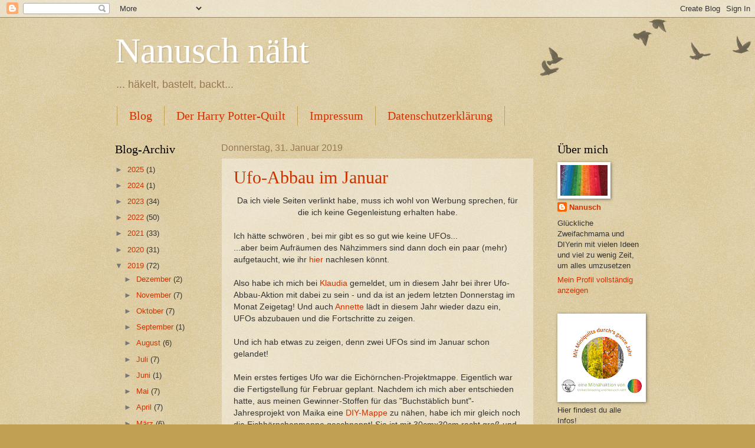

--- FILE ---
content_type: text/html; charset=UTF-8
request_url: https://nanusch.blogspot.com/2019/01/
body_size: 30297
content:
<!DOCTYPE html>
<html class='v2' dir='ltr' lang='de'>
<head>
<link href='https://www.blogger.com/static/v1/widgets/335934321-css_bundle_v2.css' rel='stylesheet' type='text/css'/>
<meta content='width=1100' name='viewport'/>
<meta content='text/html; charset=UTF-8' http-equiv='Content-Type'/>
<meta content='blogger' name='generator'/>
<link href='https://nanusch.blogspot.com/favicon.ico' rel='icon' type='image/x-icon'/>
<link href='https://nanusch.blogspot.com/2019/01/' rel='canonical'/>
<link rel="alternate" type="application/atom+xml" title="Nanusch näht - Atom" href="https://nanusch.blogspot.com/feeds/posts/default" />
<link rel="alternate" type="application/rss+xml" title="Nanusch näht - RSS" href="https://nanusch.blogspot.com/feeds/posts/default?alt=rss" />
<link rel="service.post" type="application/atom+xml" title="Nanusch näht - Atom" href="https://www.blogger.com/feeds/523613271119905920/posts/default" />
<!--Can't find substitution for tag [blog.ieCssRetrofitLinks]-->
<meta content='https://nanusch.blogspot.com/2019/01/' property='og:url'/>
<meta content='Nanusch näht' property='og:title'/>
<meta content='... häkelt, bastelt, backt...' property='og:description'/>
<title>Nanusch näht: Januar 2019</title>
<style id='page-skin-1' type='text/css'><!--
/*
-----------------------------------------------
Blogger Template Style
Name:     Watermark
Designer: Blogger
URL:      www.blogger.com
----------------------------------------------- */
/* Use this with templates/1ktemplate-*.html */
/* Content
----------------------------------------------- */
body {
font: normal normal 14px Arial, Tahoma, Helvetica, FreeSans, sans-serif;
color: #333333;
background: #c0a154 url(https://resources.blogblog.com/blogblog/data/1kt/watermark/body_background_birds.png) repeat scroll top left;
}
html body .content-outer {
min-width: 0;
max-width: 100%;
width: 100%;
}
.content-outer {
font-size: 92%;
}
a:link {
text-decoration:none;
color: #cc3300;
}
a:visited {
text-decoration:none;
color: #993322;
}
a:hover {
text-decoration:underline;
color: #ff3300;
}
.body-fauxcolumns .cap-top {
margin-top: 30px;
background: transparent url(https://resources.blogblog.com/blogblog/data/1kt/watermark/body_overlay_birds.png) no-repeat scroll top right;
height: 121px;
}
.content-inner {
padding: 0;
}
/* Header
----------------------------------------------- */
.header-inner .Header .titlewrapper,
.header-inner .Header .descriptionwrapper {
padding-left: 20px;
padding-right: 20px;
}
.Header h1 {
font: normal normal 60px Georgia, Utopia, 'Palatino Linotype', Palatino, serif;
color: #ffffff;
text-shadow: 2px 2px rgba(0, 0, 0, .1);
}
.Header h1 a {
color: #ffffff;
}
.Header .description {
font-size: 140%;
color: #997755;
}
/* Tabs
----------------------------------------------- */
.tabs-inner .section {
margin: 0 20px;
}
.tabs-inner .PageList, .tabs-inner .LinkList, .tabs-inner .Labels {
margin-left: -11px;
margin-right: -11px;
background-color: transparent;
border-top: 0 solid #ffffff;
border-bottom: 0 solid #ffffff;
-moz-box-shadow: 0 0 0 rgba(0, 0, 0, .3);
-webkit-box-shadow: 0 0 0 rgba(0, 0, 0, .3);
-goog-ms-box-shadow: 0 0 0 rgba(0, 0, 0, .3);
box-shadow: 0 0 0 rgba(0, 0, 0, .3);
}
.tabs-inner .PageList .widget-content,
.tabs-inner .LinkList .widget-content,
.tabs-inner .Labels .widget-content {
margin: -3px -11px;
background: transparent none  no-repeat scroll right;
}
.tabs-inner .widget ul {
padding: 2px 25px;
max-height: 34px;
background: transparent none no-repeat scroll left;
}
.tabs-inner .widget li {
border: none;
}
.tabs-inner .widget li a {
display: inline-block;
padding: .25em 1em;
font: normal normal 20px Georgia, Utopia, 'Palatino Linotype', Palatino, serif;
color: #cc3300;
border-right: 1px solid #c0a154;
}
.tabs-inner .widget li:first-child a {
border-left: 1px solid #c0a154;
}
.tabs-inner .widget li.selected a, .tabs-inner .widget li a:hover {
color: #000000;
}
/* Headings
----------------------------------------------- */
h2 {
font: normal normal 20px Georgia, Utopia, 'Palatino Linotype', Palatino, serif;
color: #000000;
margin: 0 0 .5em;
}
h2.date-header {
font: normal normal 16px Arial, Tahoma, Helvetica, FreeSans, sans-serif;
color: #997755;
}
/* Main
----------------------------------------------- */
.main-inner .column-center-inner,
.main-inner .column-left-inner,
.main-inner .column-right-inner {
padding: 0 5px;
}
.main-outer {
margin-top: 0;
background: transparent none no-repeat scroll top left;
}
.main-inner {
padding-top: 30px;
}
.main-cap-top {
position: relative;
}
.main-cap-top .cap-right {
position: absolute;
height: 0;
width: 100%;
bottom: 0;
background: transparent none repeat-x scroll bottom center;
}
.main-cap-top .cap-left {
position: absolute;
height: 245px;
width: 280px;
right: 0;
bottom: 0;
background: transparent none no-repeat scroll bottom left;
}
/* Posts
----------------------------------------------- */
.post-outer {
padding: 15px 20px;
margin: 0 0 25px;
background: transparent url(https://resources.blogblog.com/blogblog/data/1kt/watermark/post_background_birds.png) repeat scroll top left;
_background-image: none;
border: dotted 1px #ccbb99;
-moz-box-shadow: 0 0 0 rgba(0, 0, 0, .1);
-webkit-box-shadow: 0 0 0 rgba(0, 0, 0, .1);
-goog-ms-box-shadow: 0 0 0 rgba(0, 0, 0, .1);
box-shadow: 0 0 0 rgba(0, 0, 0, .1);
}
h3.post-title {
font: normal normal 30px Georgia, Utopia, 'Palatino Linotype', Palatino, serif;
margin: 0;
}
.comments h4 {
font: normal normal 30px Georgia, Utopia, 'Palatino Linotype', Palatino, serif;
margin: 1em 0 0;
}
.post-body {
font-size: 105%;
line-height: 1.5;
position: relative;
}
.post-header {
margin: 0 0 1em;
color: #997755;
}
.post-footer {
margin: 10px 0 0;
padding: 10px 0 0;
color: #997755;
border-top: dashed 1px #777777;
}
#blog-pager {
font-size: 140%
}
#comments .comment-author {
padding-top: 1.5em;
border-top: dashed 1px #777777;
background-position: 0 1.5em;
}
#comments .comment-author:first-child {
padding-top: 0;
border-top: none;
}
.avatar-image-container {
margin: .2em 0 0;
}
/* Comments
----------------------------------------------- */
.comments .comments-content .icon.blog-author {
background-repeat: no-repeat;
background-image: url([data-uri]);
}
.comments .comments-content .loadmore a {
border-top: 1px solid #777777;
border-bottom: 1px solid #777777;
}
.comments .continue {
border-top: 2px solid #777777;
}
/* Widgets
----------------------------------------------- */
.widget ul, .widget #ArchiveList ul.flat {
padding: 0;
list-style: none;
}
.widget ul li, .widget #ArchiveList ul.flat li {
padding: .35em 0;
text-indent: 0;
border-top: dashed 1px #777777;
}
.widget ul li:first-child, .widget #ArchiveList ul.flat li:first-child {
border-top: none;
}
.widget .post-body ul {
list-style: disc;
}
.widget .post-body ul li {
border: none;
}
.widget .zippy {
color: #777777;
}
.post-body img, .post-body .tr-caption-container, .Profile img, .Image img,
.BlogList .item-thumbnail img {
padding: 5px;
background: #fff;
-moz-box-shadow: 1px 1px 5px rgba(0, 0, 0, .5);
-webkit-box-shadow: 1px 1px 5px rgba(0, 0, 0, .5);
-goog-ms-box-shadow: 1px 1px 5px rgba(0, 0, 0, .5);
box-shadow: 1px 1px 5px rgba(0, 0, 0, .5);
}
.post-body img, .post-body .tr-caption-container {
padding: 8px;
}
.post-body .tr-caption-container {
color: #333333;
}
.post-body .tr-caption-container img {
padding: 0;
background: transparent;
border: none;
-moz-box-shadow: 0 0 0 rgba(0, 0, 0, .1);
-webkit-box-shadow: 0 0 0 rgba(0, 0, 0, .1);
-goog-ms-box-shadow: 0 0 0 rgba(0, 0, 0, .1);
box-shadow: 0 0 0 rgba(0, 0, 0, .1);
}
/* Footer
----------------------------------------------- */
.footer-outer {
color:#ccbb99;
background: #330000 url(https://resources.blogblog.com/blogblog/data/1kt/watermark/body_background_navigator.png) repeat scroll top left;
}
.footer-outer a {
color: #ff7755;
}
.footer-outer a:visited {
color: #dd5533;
}
.footer-outer a:hover {
color: #ff9977;
}
.footer-outer .widget h2 {
color: #eeddbb;
}
/* Mobile
----------------------------------------------- */
body.mobile  {
background-size: 100% auto;
}
.mobile .body-fauxcolumn-outer {
background: transparent none repeat scroll top left;
}
html .mobile .mobile-date-outer {
border-bottom: none;
background: transparent url(https://resources.blogblog.com/blogblog/data/1kt/watermark/post_background_birds.png) repeat scroll top left;
_background-image: none;
margin-bottom: 10px;
}
.mobile .main-inner .date-outer {
padding: 0;
}
.mobile .main-inner .date-header {
margin: 10px;
}
.mobile .main-cap-top {
z-index: -1;
}
.mobile .content-outer {
font-size: 100%;
}
.mobile .post-outer {
padding: 10px;
}
.mobile .main-cap-top .cap-left {
background: transparent none no-repeat scroll bottom left;
}
.mobile .body-fauxcolumns .cap-top {
margin: 0;
}
.mobile-link-button {
background: transparent url(https://resources.blogblog.com/blogblog/data/1kt/watermark/post_background_birds.png) repeat scroll top left;
}
.mobile-link-button a:link, .mobile-link-button a:visited {
color: #cc3300;
}
.mobile-index-date .date-header {
color: #997755;
}
.mobile-index-contents {
color: #333333;
}
.mobile .tabs-inner .section {
margin: 0;
}
.mobile .tabs-inner .PageList {
margin-left: 0;
margin-right: 0;
}
.mobile .tabs-inner .PageList .widget-content {
margin: 0;
color: #000000;
background: transparent url(https://resources.blogblog.com/blogblog/data/1kt/watermark/post_background_birds.png) repeat scroll top left;
}
.mobile .tabs-inner .PageList .widget-content .pagelist-arrow {
border-left: 1px solid #c0a154;
}

--></style>
<style id='template-skin-1' type='text/css'><!--
body {
min-width: 930px;
}
.content-outer, .content-fauxcolumn-outer, .region-inner {
min-width: 930px;
max-width: 930px;
_width: 930px;
}
.main-inner .columns {
padding-left: 180px;
padding-right: 180px;
}
.main-inner .fauxcolumn-center-outer {
left: 180px;
right: 180px;
/* IE6 does not respect left and right together */
_width: expression(this.parentNode.offsetWidth -
parseInt("180px") -
parseInt("180px") + 'px');
}
.main-inner .fauxcolumn-left-outer {
width: 180px;
}
.main-inner .fauxcolumn-right-outer {
width: 180px;
}
.main-inner .column-left-outer {
width: 180px;
right: 100%;
margin-left: -180px;
}
.main-inner .column-right-outer {
width: 180px;
margin-right: -180px;
}
#layout {
min-width: 0;
}
#layout .content-outer {
min-width: 0;
width: 800px;
}
#layout .region-inner {
min-width: 0;
width: auto;
}
body#layout div.add_widget {
padding: 8px;
}
body#layout div.add_widget a {
margin-left: 32px;
}
--></style>
<link href='https://www.blogger.com/dyn-css/authorization.css?targetBlogID=523613271119905920&amp;zx=b90625c2-3e75-42cb-9120-c0cdce4429c6' media='none' onload='if(media!=&#39;all&#39;)media=&#39;all&#39;' rel='stylesheet'/><noscript><link href='https://www.blogger.com/dyn-css/authorization.css?targetBlogID=523613271119905920&amp;zx=b90625c2-3e75-42cb-9120-c0cdce4429c6' rel='stylesheet'/></noscript>
<meta name='google-adsense-platform-account' content='ca-host-pub-1556223355139109'/>
<meta name='google-adsense-platform-domain' content='blogspot.com'/>

</head>
<body class='loading variant-birds'>
<div class='navbar section' id='navbar' name='Navbar'><div class='widget Navbar' data-version='1' id='Navbar1'><script type="text/javascript">
    function setAttributeOnload(object, attribute, val) {
      if(window.addEventListener) {
        window.addEventListener('load',
          function(){ object[attribute] = val; }, false);
      } else {
        window.attachEvent('onload', function(){ object[attribute] = val; });
      }
    }
  </script>
<div id="navbar-iframe-container"></div>
<script type="text/javascript" src="https://apis.google.com/js/platform.js"></script>
<script type="text/javascript">
      gapi.load("gapi.iframes:gapi.iframes.style.bubble", function() {
        if (gapi.iframes && gapi.iframes.getContext) {
          gapi.iframes.getContext().openChild({
              url: 'https://www.blogger.com/navbar/523613271119905920?origin\x3dhttps://nanusch.blogspot.com',
              where: document.getElementById("navbar-iframe-container"),
              id: "navbar-iframe"
          });
        }
      });
    </script><script type="text/javascript">
(function() {
var script = document.createElement('script');
script.type = 'text/javascript';
script.src = '//pagead2.googlesyndication.com/pagead/js/google_top_exp.js';
var head = document.getElementsByTagName('head')[0];
if (head) {
head.appendChild(script);
}})();
</script>
</div></div>
<div class='body-fauxcolumns'>
<div class='fauxcolumn-outer body-fauxcolumn-outer'>
<div class='cap-top'>
<div class='cap-left'></div>
<div class='cap-right'></div>
</div>
<div class='fauxborder-left'>
<div class='fauxborder-right'></div>
<div class='fauxcolumn-inner'>
</div>
</div>
<div class='cap-bottom'>
<div class='cap-left'></div>
<div class='cap-right'></div>
</div>
</div>
</div>
<div class='content'>
<div class='content-fauxcolumns'>
<div class='fauxcolumn-outer content-fauxcolumn-outer'>
<div class='cap-top'>
<div class='cap-left'></div>
<div class='cap-right'></div>
</div>
<div class='fauxborder-left'>
<div class='fauxborder-right'></div>
<div class='fauxcolumn-inner'>
</div>
</div>
<div class='cap-bottom'>
<div class='cap-left'></div>
<div class='cap-right'></div>
</div>
</div>
</div>
<div class='content-outer'>
<div class='content-cap-top cap-top'>
<div class='cap-left'></div>
<div class='cap-right'></div>
</div>
<div class='fauxborder-left content-fauxborder-left'>
<div class='fauxborder-right content-fauxborder-right'></div>
<div class='content-inner'>
<header>
<div class='header-outer'>
<div class='header-cap-top cap-top'>
<div class='cap-left'></div>
<div class='cap-right'></div>
</div>
<div class='fauxborder-left header-fauxborder-left'>
<div class='fauxborder-right header-fauxborder-right'></div>
<div class='region-inner header-inner'>
<div class='header section' id='header' name='Header'><div class='widget Header' data-version='1' id='Header1'>
<div id='header-inner'>
<div class='titlewrapper'>
<h1 class='title'>
<a href='https://nanusch.blogspot.com/'>
Nanusch näht
</a>
</h1>
</div>
<div class='descriptionwrapper'>
<p class='description'><span>... häkelt, bastelt, backt...</span></p>
</div>
</div>
</div></div>
</div>
</div>
<div class='header-cap-bottom cap-bottom'>
<div class='cap-left'></div>
<div class='cap-right'></div>
</div>
</div>
</header>
<div class='tabs-outer'>
<div class='tabs-cap-top cap-top'>
<div class='cap-left'></div>
<div class='cap-right'></div>
</div>
<div class='fauxborder-left tabs-fauxborder-left'>
<div class='fauxborder-right tabs-fauxborder-right'></div>
<div class='region-inner tabs-inner'>
<div class='tabs section' id='crosscol' name='Spaltenübergreifend'><div class='widget PageList' data-version='1' id='PageList1'>
<h2>Seiten</h2>
<div class='widget-content'>
<ul>
<li>
<a href='https://nanusch.blogspot.com/'>Blog</a>
</li>
<li>
<a href='https://nanusch.blogspot.com/p/der-harry-potter-bucherregalquilt.html'>Der Harry Potter-Quilt</a>
</li>
<li>
<a href='https://nanusch.blogspot.com/p/impressum.html'>Impressum</a>
</li>
<li>
<a href='https://nanusch.blogspot.com/p/datenschutz.html'>Datenschutzerklärung</a>
</li>
</ul>
<div class='clear'></div>
</div>
</div></div>
<div class='tabs no-items section' id='crosscol-overflow' name='Cross-Column 2'></div>
</div>
</div>
<div class='tabs-cap-bottom cap-bottom'>
<div class='cap-left'></div>
<div class='cap-right'></div>
</div>
</div>
<div class='main-outer'>
<div class='main-cap-top cap-top'>
<div class='cap-left'></div>
<div class='cap-right'></div>
</div>
<div class='fauxborder-left main-fauxborder-left'>
<div class='fauxborder-right main-fauxborder-right'></div>
<div class='region-inner main-inner'>
<div class='columns fauxcolumns'>
<div class='fauxcolumn-outer fauxcolumn-center-outer'>
<div class='cap-top'>
<div class='cap-left'></div>
<div class='cap-right'></div>
</div>
<div class='fauxborder-left'>
<div class='fauxborder-right'></div>
<div class='fauxcolumn-inner'>
</div>
</div>
<div class='cap-bottom'>
<div class='cap-left'></div>
<div class='cap-right'></div>
</div>
</div>
<div class='fauxcolumn-outer fauxcolumn-left-outer'>
<div class='cap-top'>
<div class='cap-left'></div>
<div class='cap-right'></div>
</div>
<div class='fauxborder-left'>
<div class='fauxborder-right'></div>
<div class='fauxcolumn-inner'>
</div>
</div>
<div class='cap-bottom'>
<div class='cap-left'></div>
<div class='cap-right'></div>
</div>
</div>
<div class='fauxcolumn-outer fauxcolumn-right-outer'>
<div class='cap-top'>
<div class='cap-left'></div>
<div class='cap-right'></div>
</div>
<div class='fauxborder-left'>
<div class='fauxborder-right'></div>
<div class='fauxcolumn-inner'>
</div>
</div>
<div class='cap-bottom'>
<div class='cap-left'></div>
<div class='cap-right'></div>
</div>
</div>
<!-- corrects IE6 width calculation -->
<div class='columns-inner'>
<div class='column-center-outer'>
<div class='column-center-inner'>
<div class='main section' id='main' name='Hauptbereich'><div class='widget Blog' data-version='1' id='Blog1'>
<div class='blog-posts hfeed'>

          <div class="date-outer">
        
<h2 class='date-header'><span>Donnerstag, 31. Januar 2019</span></h2>

          <div class="date-posts">
        
<div class='post-outer'>
<div class='post hentry uncustomized-post-template' itemprop='blogPost' itemscope='itemscope' itemtype='http://schema.org/BlogPosting'>
<meta content='https://blogger.googleusercontent.com/img/b/R29vZ2xl/AVvXsEhjB4olVbpQ78_euBYjovGCEjiuOI1cYirq84nHWdX8Qg4zd1Lu7QNQkwTR5fDX65O9ChNsc02zHluzv3DA0ZNX_iGGQ02dor8P8h7Q-JlxtcKw2GgfJi5mdArF0PWBHv0M1BLlguetDlJ_/s320/IMG_5812A.jpg' itemprop='image_url'/>
<meta content='523613271119905920' itemprop='blogId'/>
<meta content='4608480115668879523' itemprop='postId'/>
<a name='4608480115668879523'></a>
<h3 class='post-title entry-title' itemprop='name'>
<a href='https://nanusch.blogspot.com/2019/01/ufo-abbau-im-januar.html'>Ufo-Abbau im Januar</a>
</h3>
<div class='post-header'>
<div class='post-header-line-1'></div>
</div>
<div class='post-body entry-content' id='post-body-4608480115668879523' itemprop='description articleBody'>
<div style="text-align: center;">
Da ich viele Seiten verlinkt habe, muss ich wohl von Werbung sprechen, für die ich keine Gegenleistung erhalten habe.</div>
<br />
Ich hätte schwören , bei mir gibt es so gut wie keine UFOs...<br />
...aber beim Aufräumen des Nähzimmers sind dann doch ein paar (mehr) aufgetaucht, wie ihr <a href="https://nanusch.blogspot.com/2019/01/ufos-die-gern-landen-wollen.html">hier</a> nachlesen könnt.<br />
<br />
Also habe ich mich bei <a href="https://klaudias-kreativ-world.blogspot.com/">Klaudia</a> gemeldet, um in diesem Jahr bei ihrer Ufo-Abbau-Aktion mit dabei zu sein - und da ist an jedem letzten Donnerstag im Monat Zeigetag! Und auch <a href="https://www.augensternswelt.de/">Annette</a>&nbsp;lädt in diesem Jahr wieder dazu ein, UFOs abzubauen und die Fortschritte zu zeigen.<br />
<br />
Und ich hab etwas zu zeigen, denn zwei UFOs sind im Januar schon gelandet!<br />
<br />
Mein erstes fertiges Ufo war die Eichörnchen-Projektmappe. Eigentlich war die Fertigstellung für Februar geplant. Nachdem ich mich aber entschieden hatte, aus meinen Gewinner-Stoffen für das "Buchstäblich bunt"-Jahresprojekt von Maika eine<a href="https://nanusch.blogspot.com/2019/01/buchstablich-bunt-d-wie-diy-mappe-mit.html"> DIY-Mappe</a> zu nähen, habe ich mir gleich noch die Eichhörnchenmappe geschnappt! Sie ist mit 30cmx30cm recht groß und bietet somit viel Platz für größere Projekte.<br />
<br />
<div class="separator" style="clear: both; text-align: center;">
<a href="https://blogger.googleusercontent.com/img/b/R29vZ2xl/AVvXsEhjB4olVbpQ78_euBYjovGCEjiuOI1cYirq84nHWdX8Qg4zd1Lu7QNQkwTR5fDX65O9ChNsc02zHluzv3DA0ZNX_iGGQ02dor8P8h7Q-JlxtcKw2GgfJi5mdArF0PWBHv0M1BLlguetDlJ_/s1600/IMG_5812A.jpg" imageanchor="1" style="margin-left: 1em; margin-right: 1em;"><img border="0" data-original-height="610" data-original-width="628" height="310" src="https://blogger.googleusercontent.com/img/b/R29vZ2xl/AVvXsEhjB4olVbpQ78_euBYjovGCEjiuOI1cYirq84nHWdX8Qg4zd1Lu7QNQkwTR5fDX65O9ChNsc02zHluzv3DA0ZNX_iGGQ02dor8P8h7Q-JlxtcKw2GgfJi5mdArF0PWBHv0M1BLlguetDlJ_/s320/IMG_5812A.jpg" width="320" /></a></div>
<br />
<div class="separator" style="clear: both; text-align: center;">
<a href="https://blogger.googleusercontent.com/img/b/R29vZ2xl/AVvXsEjfPO066TOBf1kPL7euFjrrlV7BRisquzaHn8U1tKCPnG8khAx1TANqU4Vt6m9ds3yp7okzEpCpIOQp6L8M2WaStB8pRSyd9gVGjwFMuNxhEtQVTmh0T9PkX_VD9KsdCao2-J8OhPuQ43ju/s1600/IMG_5813A.jpg" imageanchor="1" style="margin-left: 1em; margin-right: 1em;"><img border="0" data-original-height="590" data-original-width="612" height="308" src="https://blogger.googleusercontent.com/img/b/R29vZ2xl/AVvXsEjfPO066TOBf1kPL7euFjrrlV7BRisquzaHn8U1tKCPnG8khAx1TANqU4Vt6m9ds3yp7okzEpCpIOQp6L8M2WaStB8pRSyd9gVGjwFMuNxhEtQVTmh0T9PkX_VD9KsdCao2-J8OhPuQ43ju/s320/IMG_5813A.jpg" width="320" /></a></div>
<br />
<div class="separator" style="clear: both; text-align: center;">
<a href="https://blogger.googleusercontent.com/img/b/R29vZ2xl/AVvXsEhwW168khhEm2qordLFZVbPjaxo0i_yDCBMYesqovGhtNGm9pHceXGKlfe_ofVZQSf82cY_WN8gqIbZMAL2CLicZj8PbvuNHqRhDQJ49SI05Deq3IgNCMlp4-hAVuUNHWJ7tg4rhQbhMguC/s1600/IMG_5814A.jpg" imageanchor="1" style="margin-left: 1em; margin-right: 1em;"><img border="0" data-original-height="640" data-original-width="640" height="320" src="https://blogger.googleusercontent.com/img/b/R29vZ2xl/AVvXsEhwW168khhEm2qordLFZVbPjaxo0i_yDCBMYesqovGhtNGm9pHceXGKlfe_ofVZQSf82cY_WN8gqIbZMAL2CLicZj8PbvuNHqRhDQJ49SI05Deq3IgNCMlp4-hAVuUNHWJ7tg4rhQbhMguC/s320/IMG_5814A.jpg" width="320" /></a></div>
<div class="separator" style="clear: both; text-align: center;">
<br /></div>
<div class="separator" style="clear: both; text-align: left;">
In der Mappe befinden sich schon die zugeschnittenen Teile für das Kaffeeduft-Projekt... da komme ich aber gerade leider&nbsp; nicht wirklich vorwärts!</div>
<div class="separator" style="clear: both; text-align: left;">
<br /></div>
<div class="separator" style="clear: both; text-align: left;">
Dafür habe ich aber zumindest eines der angefangenen Mäppchen fertig genäht. Ich hoffe mein Sohn will es jetzt noch haben, denn den Stoff dafür hat er sich vor einem knappen Jahr ausgesucht, jetzt ist er Gymnasiast - ich glaube irgendwie, er ist aus dem Täschchen "rausgewachsen".&nbsp; Außerdem hat er sich in meine Sew-Together-Bag verguckt - und so eine möchte er jetzt auch haben - allerdings mit anderen Farben... ich habe ihm versprochen, dass er sich dafür Stoff aussuchen darf...</div>
<div class="separator" style="clear: both; text-align: left;">
<br /></div>
<div class="separator" style="clear: both; text-align: center;">
<a href="https://blogger.googleusercontent.com/img/b/R29vZ2xl/AVvXsEjpmnOkhGyT8-2cUZ64jKQrRAkTx5q5ougeQRSEu0viLpMTbWkvvLAYNRMPMEXAlQKVPm2utfA8oARmcbUdABO3usHAAFIfHTb1VOSWGzvcpdfs9aoe-mDvJhosCkmtHxBJBVuS46a1mdUy/s1600/IMG_5848A.jpg" imageanchor="1" style="margin-left: 1em; margin-right: 1em;"><img border="0" data-original-height="400" data-original-width="618" height="207" src="https://blogger.googleusercontent.com/img/b/R29vZ2xl/AVvXsEjpmnOkhGyT8-2cUZ64jKQrRAkTx5q5ougeQRSEu0viLpMTbWkvvLAYNRMPMEXAlQKVPm2utfA8oARmcbUdABO3usHAAFIfHTb1VOSWGzvcpdfs9aoe-mDvJhosCkmtHxBJBVuS46a1mdUy/s320/IMG_5848A.jpg" width="320" /></a></div>
<br />
<div class="separator" style="clear: both; text-align: center;">
<a href="https://blogger.googleusercontent.com/img/b/R29vZ2xl/AVvXsEhiaaVAFTbTmkXNAXk2C4L_hRMEwCXiVsHQemQPW59K39dufNzCNYiCZk1WVrJZOGfe8bOdcg5AfG4bfhYbUXOWG3IwbKyFPKLP1v-ZOhV9tI-xuT9OQKnuO5JEPnIaUdrEHuwzJ9v0-v4A/s1600/IMG_5849A.jpg" imageanchor="1" style="margin-left: 1em; margin-right: 1em;"><img border="0" data-original-height="365" data-original-width="489" height="238" src="https://blogger.googleusercontent.com/img/b/R29vZ2xl/AVvXsEhiaaVAFTbTmkXNAXk2C4L_hRMEwCXiVsHQemQPW59K39dufNzCNYiCZk1WVrJZOGfe8bOdcg5AfG4bfhYbUXOWG3IwbKyFPKLP1v-ZOhV9tI-xuT9OQKnuO5JEPnIaUdrEHuwzJ9v0-v4A/s320/IMG_5849A.jpg" width="320" /></a></div>
<div class="separator" style="clear: both; text-align: center;">
<br /></div>
<div class="separator" style="clear: both; text-align: center;">
<a href="https://blogger.googleusercontent.com/img/b/R29vZ2xl/AVvXsEiCD7gmohW5HMJUj8U9OOLssemSMtDJlHBv04A0eSyi3idODujCU5qNQ3zCWmRyfbJnwgarFa307CAX9tB0GCIcRUuiVOvkZc4Ja3enMr1ZzqeHp4Lp8kYpmOQHwu28f9C6xrs93gRe7lVD/s1600/IMG_5850A.jpg" imageanchor="1" style="margin-left: 1em; margin-right: 1em;"><img border="0" data-original-height="480" data-original-width="640" height="240" src="https://blogger.googleusercontent.com/img/b/R29vZ2xl/AVvXsEiCD7gmohW5HMJUj8U9OOLssemSMtDJlHBv04A0eSyi3idODujCU5qNQ3zCWmRyfbJnwgarFa307CAX9tB0GCIcRUuiVOvkZc4Ja3enMr1ZzqeHp4Lp8kYpmOQHwu28f9C6xrs93gRe7lVD/s320/IMG_5850A.jpg" width="320" /></a></div>
<div class="separator" style="clear: both; text-align: left;">
<br /></div>
<div class="separator" style="clear: both; text-align: left;">
Zeigen werde ich ihm das Mäppchen erst, wenn ich auch das für seine Schwester fertig habe, sonst gibt es Theater... immerhin habe ich es heute geschafft das Innenleben und das Vlies zu zuschneiden !</div>
<div class="separator" style="clear: both; text-align: left;">
<br /></div>
<div class="separator" style="clear: both; text-align: left;">
Zwei UFOs konnten also landen. Das ist doch schon mal was! Die Pläne waren anders, wie ihr auf Annettes Ufo-Plan lesen könnt, aber Hauptsache ist doch, es geht voran!</div>
<div class="separator" style="clear: both; text-align: left;">
<br /></div>
<div class="separator" style="clear: both; text-align: center;">
<a href="https://blogger.googleusercontent.com/img/b/R29vZ2xl/AVvXsEjJWwVDrjSzxEfstJa1dr7RQLBjFJtSvzDhd5DuRK6P6RS5Hbw0yOVUu3s2lz1UW1B55j3l9JkQoTYG9YWWZ3qYXizUevUFs4C3lhzzwetaDDjha8NYipBHIkXYTLwcQyQcm_AG_DELYZJd/s1600/IMG_5852A.jpg" imageanchor="1" style="margin-left: 1em; margin-right: 1em;"><img border="0" data-original-height="445" data-original-width="639" height="222" src="https://blogger.googleusercontent.com/img/b/R29vZ2xl/AVvXsEjJWwVDrjSzxEfstJa1dr7RQLBjFJtSvzDhd5DuRK6P6RS5Hbw0yOVUu3s2lz1UW1B55j3l9JkQoTYG9YWWZ3qYXizUevUFs4C3lhzzwetaDDjha8NYipBHIkXYTLwcQyQcm_AG_DELYZJd/s320/IMG_5852A.jpg" width="320" /></a></div>
<div class="separator" style="clear: both; text-align: left;">
<br /></div>
<div class="separator" style="clear: both; text-align: left;">
verlinkt bei: <a href="https://tt-taschenundtaeschchen.blogspot.com/">TT-TAschen und Täschchen</a>, <a href="https://klaudias-kreativ-world.blogspot.com/">Ufo-Time bei Klaudia</a>, <a href="https://www.augensternswelt.de/">Ufo Linkparty bei Annette</a></div>
<br />
<div style='clear: both;'></div>
</div>
<div class='post-footer'>
<div class='post-footer-line post-footer-line-1'>
<span class='post-author vcard'>
Eingestellt von
<span class='fn' itemprop='author' itemscope='itemscope' itemtype='http://schema.org/Person'>
<meta content='https://www.blogger.com/profile/13426032400268650160' itemprop='url'/>
<a class='g-profile' href='https://www.blogger.com/profile/13426032400268650160' rel='author' title='author profile'>
<span itemprop='name'>Nanusch</span>
</a>
</span>
</span>
<span class='post-timestamp'>
um
<meta content='https://nanusch.blogspot.com/2019/01/ufo-abbau-im-januar.html' itemprop='url'/>
<a class='timestamp-link' href='https://nanusch.blogspot.com/2019/01/ufo-abbau-im-januar.html' rel='bookmark' title='permanent link'><abbr class='published' itemprop='datePublished' title='2019-01-31T20:23:00+01:00'>20:23</abbr></a>
</span>
<span class='post-comment-link'>
<a class='comment-link' href='https://nanusch.blogspot.com/2019/01/ufo-abbau-im-januar.html#comment-form' onclick=''>
9 Kommentare:
  </a>
</span>
<span class='post-icons'>
<span class='item-control blog-admin pid-617377831'>
<a href='https://www.blogger.com/post-edit.g?blogID=523613271119905920&postID=4608480115668879523&from=pencil' title='Post bearbeiten'>
<img alt='' class='icon-action' height='18' src='https://resources.blogblog.com/img/icon18_edit_allbkg.gif' width='18'/>
</a>
</span>
</span>
<div class='post-share-buttons goog-inline-block'>
<a class='goog-inline-block share-button sb-email' href='https://www.blogger.com/share-post.g?blogID=523613271119905920&postID=4608480115668879523&target=email' target='_blank' title='Diesen Post per E-Mail versenden'><span class='share-button-link-text'>Diesen Post per E-Mail versenden</span></a><a class='goog-inline-block share-button sb-blog' href='https://www.blogger.com/share-post.g?blogID=523613271119905920&postID=4608480115668879523&target=blog' onclick='window.open(this.href, "_blank", "height=270,width=475"); return false;' target='_blank' title='BlogThis!'><span class='share-button-link-text'>BlogThis!</span></a><a class='goog-inline-block share-button sb-twitter' href='https://www.blogger.com/share-post.g?blogID=523613271119905920&postID=4608480115668879523&target=twitter' target='_blank' title='Auf X teilen'><span class='share-button-link-text'>Auf X teilen</span></a><a class='goog-inline-block share-button sb-facebook' href='https://www.blogger.com/share-post.g?blogID=523613271119905920&postID=4608480115668879523&target=facebook' onclick='window.open(this.href, "_blank", "height=430,width=640"); return false;' target='_blank' title='In Facebook freigeben'><span class='share-button-link-text'>In Facebook freigeben</span></a><a class='goog-inline-block share-button sb-pinterest' href='https://www.blogger.com/share-post.g?blogID=523613271119905920&postID=4608480115668879523&target=pinterest' target='_blank' title='Auf Pinterest teilen'><span class='share-button-link-text'>Auf Pinterest teilen</span></a>
</div>
</div>
<div class='post-footer-line post-footer-line-2'>
<span class='post-labels'>
</span>
</div>
<div class='post-footer-line post-footer-line-3'>
<span class='post-location'>
</span>
</div>
</div>
</div>
</div>

          </div></div>
        

          <div class="date-outer">
        
<h2 class='date-header'><span>Montag, 28. Januar 2019</span></h2>

          <div class="date-posts">
        
<div class='post-outer'>
<div class='post hentry uncustomized-post-template' itemprop='blogPost' itemscope='itemscope' itemtype='http://schema.org/BlogPosting'>
<meta content='https://blogger.googleusercontent.com/img/b/R29vZ2xl/AVvXsEhke87kfOan7TQDcKB35sM4cKPUoWUdkYDHJiLtzoorm17IkYxGHxzl6oZSL0LkWXFxKPQ1PqjcmTYHS3Rd5ftZRmqZrIpISkYAPFGlhVnnn1T5k4k6ui2HOHFnrJ_fgiit3rzywOqOgblN/s200/jan.jpg' itemprop='image_url'/>
<meta content='523613271119905920' itemprop='blogId'/>
<meta content='5833633942963424697' itemprop='postId'/>
<a name='5833633942963424697'></a>
<h3 class='post-title entry-title' itemprop='name'>
<a href='https://nanusch.blogspot.com/2019/01/buchstablich-bunt-d-wie-diy-mappe-mit.html'>Buchstäblich bunt: D wie DIY-Mappe mit doppeltem Neunerblock in drei Farben</a>
</h3>
<div class='post-header'>
<div class='post-header-line-1'></div>
</div>
<div class='post-body entry-content' id='post-body-5833633942963424697' itemprop='description articleBody'>
<div style="text-align: center;">
<i>Aufgrund der Verlinkung verschiedener Seiten muss ich wohl von Werbung sprechen.</i><br />
<i><br /></i>
<br />
<div class="separator" style="clear: both; text-align: center;">
<a href="https://blogger.googleusercontent.com/img/b/R29vZ2xl/AVvXsEhke87kfOan7TQDcKB35sM4cKPUoWUdkYDHJiLtzoorm17IkYxGHxzl6oZSL0LkWXFxKPQ1PqjcmTYHS3Rd5ftZRmqZrIpISkYAPFGlhVnnn1T5k4k6ui2HOHFnrJ_fgiit3rzywOqOgblN/s1600/jan.jpg" imageanchor="1" style="margin-left: 1em; margin-right: 1em;"><img border="0" data-original-height="320" data-original-width="319" height="200" src="https://blogger.googleusercontent.com/img/b/R29vZ2xl/AVvXsEhke87kfOan7TQDcKB35sM4cKPUoWUdkYDHJiLtzoorm17IkYxGHxzl6oZSL0LkWXFxKPQ1PqjcmTYHS3Rd5ftZRmqZrIpISkYAPFGlhVnnn1T5k4k6ui2HOHFnrJ_fgiit3rzywOqOgblN/s200/jan.jpg" width="199" /></a></div>
<br /></div>
<div style="text-align: center;">
<div style="text-align: left;">
Hach, zuerst sollte mein <b>D</b> ja ein <b>D</b>osenkleid werden, dann habe ich <a href="https://nanusch.blogspot.com/2019/01/buchstablich-bunt-d-wie-dankeskarten.html"><b>D</b>ankeskarten</a> genäht und als ich damit begonnen hatte, flatterte mir die wunderbare Nachricht ins Haus, dass ich die glückliche Gewinnerin von <a href="https://maikaefer16.blogspot.com/2019/01/two-colours-und-ein-gewinner.html">Maikas <b>d</b>rei Stöffchen</a> bin.</div>
<div style="text-align: left;">
<br /></div>
<div style="text-align: left;">
Also wurde umdisponiert, schließlich hatte ich ja jetzt das passende Material für ein ganz besonderes <b>D</b>. Aber so recht einfallen wollte mir nichts. Die ganze Zeit tanzte mir der Block <a href="https://quiltmanufaktur.blogspot.com/2017/04/6-kopfe-12-blocke-april.html"><b>D</b>resden Plate aus dem 6 Köpfe - 12 Blöcke-SAL 2017 </a>in meinem Kopf herum - aber auf den hatte ich irgend wie keine Lust. Also habe ich mir ein Patchworkbüchle geschnappt und mir dort Anregungen geholt und da habe ich ihn gefunden: Den <b>d</b>oppelten Neunerblock in <b>d</b>rei FArben.<br />
<br />
<div class="separator" style="clear: both; text-align: center;">
</div>
<div class="separator" style="clear: both; text-align: center;">
<a href="https://blogger.googleusercontent.com/img/b/R29vZ2xl/AVvXsEjQOpOg68gSNunB_jOVNQ2mhc2U3Y2B4JJ0UlAPnCR_1pHABOp_ITaCgD3aN7_5NIQR2XIqcEDsanNIA3TtWePcBXood_0jEWdNlc-DPvyyzX-XMg5pqlK0ogvITtqU3DtnZYdrhBrDBCD5/s1600/IMG_5784A.jpg" imageanchor="1" style="margin-left: 1em; margin-right: 1em;"><img border="0" data-original-height="640" data-original-width="640" height="200" src="https://blogger.googleusercontent.com/img/b/R29vZ2xl/AVvXsEjQOpOg68gSNunB_jOVNQ2mhc2U3Y2B4JJ0UlAPnCR_1pHABOp_ITaCgD3aN7_5NIQR2XIqcEDsanNIA3TtWePcBXood_0jEWdNlc-DPvyyzX-XMg5pqlK0ogvITtqU3DtnZYdrhBrDBCD5/s200/IMG_5784A.jpg" width="200" /></a></div>
<br />
<br />
<div class="separator" style="clear: both; text-align: center;">
<a href="https://blogger.googleusercontent.com/img/b/R29vZ2xl/AVvXsEhG3x7a6Dt4gPtCjQd1Od237ibDaKHgAlmx2dKNpUrlfKscyuNLCBSKYT4l49GtRW29HejzaVkaFpkKzv7FXnmCaC1vqbIhMMf5CWIicjMbOKx98FFHS6v0kJu30ocuQYkDBaDClQNCPQoW/s1600/IMG_5782A.jpg" imageanchor="1" style="margin-left: 1em; margin-right: 1em;"><img border="0" data-original-height="304" data-original-width="286" height="200" src="https://blogger.googleusercontent.com/img/b/R29vZ2xl/AVvXsEhG3x7a6Dt4gPtCjQd1Od237ibDaKHgAlmx2dKNpUrlfKscyuNLCBSKYT4l49GtRW29HejzaVkaFpkKzv7FXnmCaC1vqbIhMMf5CWIicjMbOKx98FFHS6v0kJu30ocuQYkDBaDClQNCPQoW/s200/IMG_5782A.jpg" width="188" /></a></div>
<br />
Und dann war sie da, die Idee:</div>
<div style="text-align: left;">
Eine <span style="color: red;"><b>D</b></span>IY-MAppe mit <span style="color: red;"><b>d</b></span>oppeltem Neunerblock in <span style="color: red;"><b>d</b></span>rei Farben</div>
<div style="text-align: left;">
<br />
Da habe ich das<b> <span style="color: red;">D</span></b> in <span style="color: red;"><b>d</b></span>reifacher Weise erfüllt.</div>
<div style="text-align: left;">
Und hier ist sie also, meine <b style="color: red;">D</b>IY-Projektmappe. Die neun Quadrate messen übrigens lustigerweise jeweils <b><span style="color: red;">d</span></b>rei auf <span style="color: red;"><b>d</b></span>rei inch. Da habe ich am Anfang gar nicht drüber nachgedacht!<br />
<br />
<div class="separator" style="clear: both; text-align: center;">
<a href="https://blogger.googleusercontent.com/img/b/R29vZ2xl/AVvXsEgxyDtpdIJ-zA3bPqWuqvUtfymHokzJAX4e0DN61IbwgI9PxfKthXSavPi7hEsAaxLg-iIDFmaCCJMZVNrq-RH94FfV-q0hx7bGmFk0CsK9T3WFb0lPA1TQnMW6QQXMsdIejjGwUmbE8xl2/s1600/IMG_5838.JPG" imageanchor="1" style="margin-left: 1em; margin-right: 1em;"><img border="0" data-original-height="640" data-original-width="640" height="320" src="https://blogger.googleusercontent.com/img/b/R29vZ2xl/AVvXsEgxyDtpdIJ-zA3bPqWuqvUtfymHokzJAX4e0DN61IbwgI9PxfKthXSavPi7hEsAaxLg-iIDFmaCCJMZVNrq-RH94FfV-q0hx7bGmFk0CsK9T3WFb0lPA1TQnMW6QQXMsdIejjGwUmbE8xl2/s320/IMG_5838.JPG" width="320" /></a></div>
<br />
<div class="separator" style="clear: both; text-align: center;">
<a href="https://blogger.googleusercontent.com/img/b/R29vZ2xl/AVvXsEgk4Vwqgfuzp5FHGBjDvbB8WtoGGaDraVJKItxeXQwF6A8UDHRqdL5OwsqPIEuVcoN_vstDsRbi3dxGfyTSup7iOurMoZ43iM1PEOm1UWGcaLYUqnkyX4ZHk-dRKmkfNJvfx0-X01gTCX39/s1600/IMG_5837.JPG" imageanchor="1" style="margin-left: 1em; margin-right: 1em;"><img border="0" data-original-height="640" data-original-width="640" height="320" src="https://blogger.googleusercontent.com/img/b/R29vZ2xl/AVvXsEgk4Vwqgfuzp5FHGBjDvbB8WtoGGaDraVJKItxeXQwF6A8UDHRqdL5OwsqPIEuVcoN_vstDsRbi3dxGfyTSup7iOurMoZ43iM1PEOm1UWGcaLYUqnkyX4ZHk-dRKmkfNJvfx0-X01gTCX39/s320/IMG_5837.JPG" width="320" /></a></div>
<br />
Liebe Maika, noch einmal vielen lieben Dank für die Stöffchen. Beim Zuschneiden war ich mir noch nicht sicher, ob mir der blaue Stoff in der Kombination gefallen würde - aber er macht sich prima, wie ich finde!<br />
<br />
Jetzt freue ich mich auf den nächsten Buchstaben und bin schon sehr gespannt, was uns da ins Haus flattert!<br />
<br />
verlinkt bei: buchstäblich bunt (ab 01.02.19),&nbsp;</div>
</div>
<div style="text-align: left;">
<i><br /></i></div>
<div style='clear: both;'></div>
</div>
<div class='post-footer'>
<div class='post-footer-line post-footer-line-1'>
<span class='post-author vcard'>
Eingestellt von
<span class='fn' itemprop='author' itemscope='itemscope' itemtype='http://schema.org/Person'>
<meta content='https://www.blogger.com/profile/13426032400268650160' itemprop='url'/>
<a class='g-profile' href='https://www.blogger.com/profile/13426032400268650160' rel='author' title='author profile'>
<span itemprop='name'>Nanusch</span>
</a>
</span>
</span>
<span class='post-timestamp'>
um
<meta content='https://nanusch.blogspot.com/2019/01/buchstablich-bunt-d-wie-diy-mappe-mit.html' itemprop='url'/>
<a class='timestamp-link' href='https://nanusch.blogspot.com/2019/01/buchstablich-bunt-d-wie-diy-mappe-mit.html' rel='bookmark' title='permanent link'><abbr class='published' itemprop='datePublished' title='2019-01-28T14:31:00+01:00'>14:31</abbr></a>
</span>
<span class='post-comment-link'>
<a class='comment-link' href='https://nanusch.blogspot.com/2019/01/buchstablich-bunt-d-wie-diy-mappe-mit.html#comment-form' onclick=''>
7 Kommentare:
  </a>
</span>
<span class='post-icons'>
<span class='item-control blog-admin pid-617377831'>
<a href='https://www.blogger.com/post-edit.g?blogID=523613271119905920&postID=5833633942963424697&from=pencil' title='Post bearbeiten'>
<img alt='' class='icon-action' height='18' src='https://resources.blogblog.com/img/icon18_edit_allbkg.gif' width='18'/>
</a>
</span>
</span>
<div class='post-share-buttons goog-inline-block'>
<a class='goog-inline-block share-button sb-email' href='https://www.blogger.com/share-post.g?blogID=523613271119905920&postID=5833633942963424697&target=email' target='_blank' title='Diesen Post per E-Mail versenden'><span class='share-button-link-text'>Diesen Post per E-Mail versenden</span></a><a class='goog-inline-block share-button sb-blog' href='https://www.blogger.com/share-post.g?blogID=523613271119905920&postID=5833633942963424697&target=blog' onclick='window.open(this.href, "_blank", "height=270,width=475"); return false;' target='_blank' title='BlogThis!'><span class='share-button-link-text'>BlogThis!</span></a><a class='goog-inline-block share-button sb-twitter' href='https://www.blogger.com/share-post.g?blogID=523613271119905920&postID=5833633942963424697&target=twitter' target='_blank' title='Auf X teilen'><span class='share-button-link-text'>Auf X teilen</span></a><a class='goog-inline-block share-button sb-facebook' href='https://www.blogger.com/share-post.g?blogID=523613271119905920&postID=5833633942963424697&target=facebook' onclick='window.open(this.href, "_blank", "height=430,width=640"); return false;' target='_blank' title='In Facebook freigeben'><span class='share-button-link-text'>In Facebook freigeben</span></a><a class='goog-inline-block share-button sb-pinterest' href='https://www.blogger.com/share-post.g?blogID=523613271119905920&postID=5833633942963424697&target=pinterest' target='_blank' title='Auf Pinterest teilen'><span class='share-button-link-text'>Auf Pinterest teilen</span></a>
</div>
</div>
<div class='post-footer-line post-footer-line-2'>
<span class='post-labels'>
</span>
</div>
<div class='post-footer-line post-footer-line-3'>
<span class='post-location'>
</span>
</div>
</div>
</div>
</div>

          </div></div>
        

          <div class="date-outer">
        
<h2 class='date-header'><span>Freitag, 25. Januar 2019</span></h2>

          <div class="date-posts">
        
<div class='post-outer'>
<div class='post hentry uncustomized-post-template' itemprop='blogPost' itemscope='itemscope' itemtype='http://schema.org/BlogPosting'>
<meta content='https://blogger.googleusercontent.com/img/b/R29vZ2xl/AVvXsEgor30sH72tbH1N6226uP7u_zO2IP02vFbN2hmyhqx_ONXpO2tTmoc34_Z3SYD6I9N13Cj9-1BumFhvur_7RX79qoGKuF3wOjD8M3b_RSzRKbgbeqISYqbY85hURoiN-mHT6YqQ-ClPVzP9/s320/IMG_5825.JPG' itemprop='image_url'/>
<meta content='523613271119905920' itemprop='blogId'/>
<meta content='4610107122649766882' itemprop='postId'/>
<a name='4610107122649766882'></a>
<h3 class='post-title entry-title' itemprop='name'>
<a href='https://nanusch.blogspot.com/2019/01/der-vierte-nadelbrief-thema-folklore.html'>Der vierte Nadelbrief - Thema: Folklore und zwei Mitmachaktionen</a>
</h3>
<div class='post-header'>
<div class='post-header-line-1'></div>
</div>
<div class='post-body entry-content' id='post-body-4610107122649766882' itemprop='description articleBody'>
<div style="text-align: center;">
<i>Aufgrund der Verlinkung verschiedener Seiten, muss ich wohl von Werbung sprechen, für die ich keine Gegenleistung erhalten haben oder erhalten werde.</i></div>
<br />
Es ist wieder Nadelbrief-Zeit und diesmal fand ich es echt schwer, das Thema umzusetzen: Folklore! Dazu wollte mir partout nichts einfallen - vielleicht auch, weil ich den Begriff nicht so richtig einordnen konnte!<br />
Aber das Internet schuf Abhilfe: Volkstümliche Überlieferungen. So, und nu...?<br />
<br />
Nachdem ich mich aber von vielen Bildern habe inspirieren lassen, kamen so langsam Ideen... bunt sollte das Nadelbriefchen werden, Tänzer und Instrumente sollte es geben... ja und dann habe ich einfach angefangen!<br />
<br />
Leider hatte ich keinen gestreiften Stoff mehr - gefühlt hätte das besser gepasst! Meine Blümchen erinnern ein bisschen an Flower Power... aber so ist es halt jetzt!<br />
<br />
<div class="separator" style="clear: both; text-align: center;">
<a href="https://blogger.googleusercontent.com/img/b/R29vZ2xl/AVvXsEgor30sH72tbH1N6226uP7u_zO2IP02vFbN2hmyhqx_ONXpO2tTmoc34_Z3SYD6I9N13Cj9-1BumFhvur_7RX79qoGKuF3wOjD8M3b_RSzRKbgbeqISYqbY85hURoiN-mHT6YqQ-ClPVzP9/s1600/IMG_5825.JPG" imageanchor="1" style="margin-left: 1em; margin-right: 1em;"><img border="0" data-original-height="640" data-original-width="640" height="320" src="https://blogger.googleusercontent.com/img/b/R29vZ2xl/AVvXsEgor30sH72tbH1N6226uP7u_zO2IP02vFbN2hmyhqx_ONXpO2tTmoc34_Z3SYD6I9N13Cj9-1BumFhvur_7RX79qoGKuF3wOjD8M3b_RSzRKbgbeqISYqbY85hURoiN-mHT6YqQ-ClPVzP9/s320/IMG_5825.JPG" width="320" /></a></div>
<div class="separator" style="clear: both; text-align: center;">
<br /></div>
<div class="separator" style="clear: both; text-align: justify;">
Bei der Wahl des Knopfes habe ich mich etwas schwer getan. Der dreieckige Knopf, für den ich mich letztendlich entschieden habe, hat mich ein bisschen an ein Plektrum (Plättchen zum Gitarre spielen) erinnert...</div>
<div class="separator" style="clear: both; text-align: justify;">
<br /></div>
<div class="separator" style="clear: both; text-align: center;">
<a href="https://blogger.googleusercontent.com/img/b/R29vZ2xl/AVvXsEji0soSb7FUuC42Nzv8cFVMfh7jdibGmC_Rpfwr7WPiaR1kLXb21CmrHjL_NPaXMvb7T4pLAibcsT7WMmdsgMmNV7w9hAzu9kr0Vyp5ft4QF5Pk2JG4cJsslfPkXkRKzfhpl7ktpkYc5UeQ/s1600/IMG_5826A.jpg" imageanchor="1" style="margin-left: 1em; margin-right: 1em;"><img border="0" data-original-height="329" data-original-width="591" height="178" src="https://blogger.googleusercontent.com/img/b/R29vZ2xl/AVvXsEji0soSb7FUuC42Nzv8cFVMfh7jdibGmC_Rpfwr7WPiaR1kLXb21CmrHjL_NPaXMvb7T4pLAibcsT7WMmdsgMmNV7w9hAzu9kr0Vyp5ft4QF5Pk2JG4cJsslfPkXkRKzfhpl7ktpkYc5UeQ/s320/IMG_5826A.jpg" width="320" /></a></div>
<div class="separator" style="clear: both; text-align: center;">
</div>
<div class="separator" style="clear: both; text-align: justify;">
<br /></div>
<div class="separator" style="clear: both; text-align: justify;">
Die Gitarre und die Geige habe ich appliziert. Das aufgenähte regenbogenfarbige Band musste ich vorher noch zurecht schneiden. Es wäre sonst zu wuchtig geworden! Das Band habe ich mal von einer älteren Dame geerbt, die ihre Nähutensiliensammlung aufgelöst hat... und ich wusste nichts damit anzufangen...</div>
<div class="separator" style="clear: both; text-align: justify;">
<br /></div>
<div class="separator" style="clear: both; text-align: center;">
<a href="https://blogger.googleusercontent.com/img/b/R29vZ2xl/AVvXsEgr_hdZIKHLS2qcBc1SNqXDb9mvNUVQF2avKW1ml7GIBTMyNGDk6MTj5si4xOXv8fi-67tV02jHRjDjo_xy5GZ0FxpcFCKvxkr4h3pZb0LnPJH-KBhYH_uzn20YUBgX_PsAEfLu5LVH_sT3/s1600/IMG_5829.JPG" imageanchor="1" style="margin-left: 1em; margin-right: 1em;"><img border="0" data-original-height="480" data-original-width="640" height="240" src="https://blogger.googleusercontent.com/img/b/R29vZ2xl/AVvXsEgr_hdZIKHLS2qcBc1SNqXDb9mvNUVQF2avKW1ml7GIBTMyNGDk6MTj5si4xOXv8fi-67tV02jHRjDjo_xy5GZ0FxpcFCKvxkr4h3pZb0LnPJH-KBhYH_uzn20YUBgX_PsAEfLu5LVH_sT3/s320/IMG_5829.JPG" width="320" /></a></div>
<div class="separator" style="clear: both; text-align: justify;">
<br /></div>
<div class="separator" style="clear: both; text-align: justify;">
...aber ich hatte es sofort im Kopf, als ich mich mit dem Thema Folklore beschäftigt habe... das Band war mein erstes Utensil für den neuen Nadelbrief - noch bevor ich so recht wusste, wie es weitergehen soll!</div>
<div class="separator" style="clear: both; text-align: justify;">
<br /></div>
<div class="separator" style="clear: both; text-align: justify;">
Jetzt fehlen aber noch die angekündigten Tänzer...</div>
<div class="separator" style="clear: both; text-align: justify;">
<br /></div>
<div class="separator" style="clear: both; text-align: justify;">
...und die verstecken sich im Innern des Nadelbriefes.</div>
<div class="separator" style="clear: both; text-align: justify;">
<br /></div>
<div class="separator" style="clear: both; text-align: center;">
<a href="https://blogger.googleusercontent.com/img/b/R29vZ2xl/AVvXsEiExU6whEIxlOfcbTPK-K5ePZ9FnlH7qaMLYrIQ9sbhVRRhur__yiA__n2ilVbFOJ3YKpjHz_nopYeB9aJCpY830pGrQDwkDi-tRTNuTdBHWXvVIC2Mc-N1rG9iVdJ1wBg_PBDriwi3IhVi/s1600/IMG_5827A.jpg" imageanchor="1" style="margin-left: 1em; margin-right: 1em;"><img border="0" data-original-height="351" data-original-width="640" height="175" src="https://blogger.googleusercontent.com/img/b/R29vZ2xl/AVvXsEiExU6whEIxlOfcbTPK-K5ePZ9FnlH7qaMLYrIQ9sbhVRRhur__yiA__n2ilVbFOJ3YKpjHz_nopYeB9aJCpY830pGrQDwkDi-tRTNuTdBHWXvVIC2Mc-N1rG9iVdJ1wBg_PBDriwi3IhVi/s320/IMG_5827A.jpg" width="320" /></a></div>
<div class="separator" style="clear: both; text-align: justify;">
<br /></div>
<div class="separator" style="clear: both; text-align: justify;">
Die Tänzer habe ich aus Filz ausgeschnitten, es war ursprünglich ein tanzendes Paar...</div>
<div class="separator" style="clear: both; text-align: justify;">
...der Schriftzug wurde mittels Fototransfertechnik auf den weißen Filz aufgebracht. Eigentlich sollte das Filzstückchen dazu da sein, dass man Nadeln aufbewahren kann, aber durch die Fototransfertechnik ist es so steif und fest geworden, dass ich mich dazu entschieden habe, daraus ein Täschchen zu machen. Auf die Nadeln passen indessen die Tänzer auf!</div>
<div class="separator" style="clear: both; text-align: justify;">
<br /></div>
<div class="separator" style="clear: both; text-align: center;">
<a href="https://blogger.googleusercontent.com/img/b/R29vZ2xl/AVvXsEhzI_YXUX8yB68eq9Lvn58WIp3fXMeiPUj8GqW9EYTfWtY1dV-kXBpvtTWTQVOVLHKv4eg9Wo-H-MQeCxIukfZluyN7yHsghhN8uboXn6rNZHakyfIgOUyCjDFD5u00IJQ5tnpYd-tx5pRi/s1600/IMG_5828A.jpg" imageanchor="1" style="margin-left: 1em; margin-right: 1em;"><img border="0" data-original-height="344" data-original-width="640" height="172" src="https://blogger.googleusercontent.com/img/b/R29vZ2xl/AVvXsEhzI_YXUX8yB68eq9Lvn58WIp3fXMeiPUj8GqW9EYTfWtY1dV-kXBpvtTWTQVOVLHKv4eg9Wo-H-MQeCxIukfZluyN7yHsghhN8uboXn6rNZHakyfIgOUyCjDFD5u00IJQ5tnpYd-tx5pRi/s320/IMG_5828A.jpg" width="320" /></a></div>
<div class="separator" style="clear: both; text-align: center;">
<br /></div>
<div class="separator" style="clear: both; text-align: left;">
Das war jetzt schon Nadelbrief Nummer vier und ich muss sagen, ich habe einen riesigen Spaß daran, diese kleinen Dinger zu nähen! Vor allem finde ich es faszinierend, dass ich eigentlich zu Beginn nie richtig weiß, wie der Nadelbrief am Ende aussehen wird.&nbsp;</div>
<div class="separator" style="clear: both; text-align: left;">
<br /></div>
<div class="separator" style="clear: both; text-align: center;">
*****</div>
<div class="separator" style="clear: both; text-align: center;">
<br /></div>
<div class="separator" style="clear: both; text-align: left;">
Und jetzt habe ich noch etwas anderes für euch: <a href="https://maikaefer16.blogspot.com/2019/01/bloggeburtstag-nr-5-seid-herzlich.html">Maika feiert ihren 5. Bloggeburtstag</a> und ich möchte gern mitfeiern! Um 5 Schätze wird es gehen...</div>
<div class="separator" style="clear: both; text-align: left;">
...aber schaut doch einfach mal selbst bei Maika vorbei. Vielleicht habt ihr ja Lust dabei zu sein!</div>
<div class="separator" style="clear: both; text-align: left;">
<br /></div>
<div class="separator" style="clear: both; text-align: center;">
<a href="https://blogger.googleusercontent.com/img/b/R29vZ2xl/AVvXsEimOGNgh4tPzhcBt7UOt4dQ2yxZ2Vtpjo7R5xnzy2CgaMqsShDQEb17zBTpW5myTXTXAkG6TLgmciFAbcBEiR8xTxeRd5JUySkBBE7FvxddKHLIxdjI15ed8zIBy_kB5XDIDVf0efWLmp-G/s1600/logo_bloggeburtstag.jpg" imageanchor="1" style="margin-left: 1em; margin-right: 1em;"><img border="0" data-original-height="389" data-original-width="400" height="310" src="https://blogger.googleusercontent.com/img/b/R29vZ2xl/AVvXsEimOGNgh4tPzhcBt7UOt4dQ2yxZ2Vtpjo7R5xnzy2CgaMqsShDQEb17zBTpW5myTXTXAkG6TLgmciFAbcBEiR8xTxeRd5JUySkBBE7FvxddKHLIxdjI15ed8zIBy_kB5XDIDVf0efWLmp-G/s320/logo_bloggeburtstag.jpg" width="320" /></a></div>
<div class="separator" style="clear: both; text-align: center;">
<br /></div>
<div class="separator" style="clear: both; text-align: center;">
*****</div>
<div class="separator" style="clear: both; text-align: center;">
<br /></div>
<div class="separator" style="clear: both; text-align: left;">
Und auf noch eine tolle Aktion möchte ich euch aufmerksam machen.<a href="https://www.naehkaeschtle.de/"> Ingrid</a>, <a href="https://www.maritabw.de/">Marita</a> und <a href="https://ulrikes-smaating.blogspot.com/2019/01/wir-machen-klar-schiff-im-nahzimmer.html">Ulrike</a> (in alphabetischer Reihenfolge) machen auch in diesem Jahr wieder klar Schiff - und zwar im Nähzimmer. Eine tolle Aktion, ich freu mich schon sehr darauf! Vielleicht seid ihr auch dabei?</div>
<div class="separator" style="clear: both; text-align: left;">
<br /></div>
<div class="separator" style="clear: both; text-align: center;">
<a href="https://blogger.googleusercontent.com/img/b/R29vZ2xl/AVvXsEgMeMgpdu7JFZM6aOM6jsbOOwHNhnEcjOTQnYRrjX0tIn32SDt1ByypmqNcBPwgf63ghQ5zKeuzAgmxB_RpfZGXZvy83HuOix-09LsvJxt0Ca295BE6hoNa7iFZm3ECZegXudQVO1oGm6gS/s1600/WirmachenklarSchiffimN%25C3%25A4hzimmer_Logo.png" imageanchor="1" style="margin-left: 1em; margin-right: 1em;"><img border="0" data-original-height="320" data-original-width="320" src="https://blogger.googleusercontent.com/img/b/R29vZ2xl/AVvXsEgMeMgpdu7JFZM6aOM6jsbOOwHNhnEcjOTQnYRrjX0tIn32SDt1ByypmqNcBPwgf63ghQ5zKeuzAgmxB_RpfZGXZvy83HuOix-09LsvJxt0Ca295BE6hoNa7iFZm3ECZegXudQVO1oGm6gS/s1600/WirmachenklarSchiffimN%25C3%25A4hzimmer_Logo.png" /></a></div>
<div class="separator" style="clear: both; text-align: left;">
<br /></div>
<div class="separator" style="clear: both; text-align: left;">
<br /></div>
<div class="separator" style="clear: both; text-align: left;">
verlinkt bei: <a href="https://nahtlust.de/2018/11/11/das-grosse-nahtlust-nadelbrief-jahr-2019-themen-und-gewinner/">Das große nahtlust Nadelbrief-Jahr 2019</a>, <a href="https://freutag.blogspot.com/">Freutag</a>, <a href="https://maikaefer16.blogspot.com/2019/01/bloggeburtstag-nr-5-seid-herzlich.html">Maikas Bloggeburtstag</a></div>
<div class="separator" style="clear: both; text-align: justify;">
<br /></div>
<div class="separator" style="clear: both; text-align: justify;">
<br /></div>
<div class="separator" style="clear: both; text-align: justify;">
<br /></div>
<div class="separator" style="clear: both; text-align: justify;">
<br /></div>
<div style="text-align: justify;">
<br /></div>
<div style='clear: both;'></div>
</div>
<div class='post-footer'>
<div class='post-footer-line post-footer-line-1'>
<span class='post-author vcard'>
Eingestellt von
<span class='fn' itemprop='author' itemscope='itemscope' itemtype='http://schema.org/Person'>
<meta content='https://www.blogger.com/profile/13426032400268650160' itemprop='url'/>
<a class='g-profile' href='https://www.blogger.com/profile/13426032400268650160' rel='author' title='author profile'>
<span itemprop='name'>Nanusch</span>
</a>
</span>
</span>
<span class='post-timestamp'>
um
<meta content='https://nanusch.blogspot.com/2019/01/der-vierte-nadelbrief-thema-folklore.html' itemprop='url'/>
<a class='timestamp-link' href='https://nanusch.blogspot.com/2019/01/der-vierte-nadelbrief-thema-folklore.html' rel='bookmark' title='permanent link'><abbr class='published' itemprop='datePublished' title='2019-01-25T16:13:00+01:00'>16:13</abbr></a>
</span>
<span class='post-comment-link'>
<a class='comment-link' href='https://nanusch.blogspot.com/2019/01/der-vierte-nadelbrief-thema-folklore.html#comment-form' onclick=''>
13 Kommentare:
  </a>
</span>
<span class='post-icons'>
<span class='item-control blog-admin pid-617377831'>
<a href='https://www.blogger.com/post-edit.g?blogID=523613271119905920&postID=4610107122649766882&from=pencil' title='Post bearbeiten'>
<img alt='' class='icon-action' height='18' src='https://resources.blogblog.com/img/icon18_edit_allbkg.gif' width='18'/>
</a>
</span>
</span>
<div class='post-share-buttons goog-inline-block'>
<a class='goog-inline-block share-button sb-email' href='https://www.blogger.com/share-post.g?blogID=523613271119905920&postID=4610107122649766882&target=email' target='_blank' title='Diesen Post per E-Mail versenden'><span class='share-button-link-text'>Diesen Post per E-Mail versenden</span></a><a class='goog-inline-block share-button sb-blog' href='https://www.blogger.com/share-post.g?blogID=523613271119905920&postID=4610107122649766882&target=blog' onclick='window.open(this.href, "_blank", "height=270,width=475"); return false;' target='_blank' title='BlogThis!'><span class='share-button-link-text'>BlogThis!</span></a><a class='goog-inline-block share-button sb-twitter' href='https://www.blogger.com/share-post.g?blogID=523613271119905920&postID=4610107122649766882&target=twitter' target='_blank' title='Auf X teilen'><span class='share-button-link-text'>Auf X teilen</span></a><a class='goog-inline-block share-button sb-facebook' href='https://www.blogger.com/share-post.g?blogID=523613271119905920&postID=4610107122649766882&target=facebook' onclick='window.open(this.href, "_blank", "height=430,width=640"); return false;' target='_blank' title='In Facebook freigeben'><span class='share-button-link-text'>In Facebook freigeben</span></a><a class='goog-inline-block share-button sb-pinterest' href='https://www.blogger.com/share-post.g?blogID=523613271119905920&postID=4610107122649766882&target=pinterest' target='_blank' title='Auf Pinterest teilen'><span class='share-button-link-text'>Auf Pinterest teilen</span></a>
</div>
</div>
<div class='post-footer-line post-footer-line-2'>
<span class='post-labels'>
</span>
</div>
<div class='post-footer-line post-footer-line-3'>
<span class='post-location'>
</span>
</div>
</div>
</div>
</div>

          </div></div>
        

          <div class="date-outer">
        
<h2 class='date-header'><span>Donnerstag, 24. Januar 2019</span></h2>

          <div class="date-posts">
        
<div class='post-outer'>
<div class='post hentry uncustomized-post-template' itemprop='blogPost' itemscope='itemscope' itemtype='http://schema.org/BlogPosting'>
<meta content='https://blogger.googleusercontent.com/img/b/R29vZ2xl/AVvXsEjw1LixC46fw67zi5Ej7ae_Z326AZlsX0-ctvTLA0Mhk17137apTgG2wVO-IZLKGNyTmBwDof9WTnv__YX2YnYGcK3zeOaUn02F8SSNT2BNiAngO-gFxBfrMSneBOgs9shDYAEuw7Pcg2qY/s320/IMG_5822A.jpg' itemprop='image_url'/>
<meta content='523613271119905920' itemprop='blogId'/>
<meta content='4411335608555805694' itemprop='postId'/>
<a name='4411335608555805694'></a>
<h3 class='post-title entry-title' itemprop='name'>
<a href='https://nanusch.blogspot.com/2019/01/sew-together-bag-ich-habe-mich-endlich.html'>Sew Together Bag - Ich habe mich endlich rangetraut!</a>
</h3>
<div class='post-header'>
<div class='post-header-line-1'></div>
</div>
<div class='post-body entry-content' id='post-body-4411335608555805694' itemprop='description articleBody'>
<div style="text-align: center;">
<i>Aufgrund der Verlinkung verschiedener Blogs und des Schnittmusters muss ich wohl von Werbung sprechen, für die ich keine Gegenleistung erhalten habe.</i></div>
<div style="text-align: center;">
<br /></div>
Seit langem schleiche ich schon um das Schnittmuster für die<a href="https://shop.mybluprint.com/sewing/patterns/sew-together-bag/136309"> Sew Together Bag von Sew Demented</a> herum. Aber ein englischsprachiges Schnittmuster, nur spärlich bebildert, da habe ich mich nicht so richtig rangetraut...<br />
<br />
...und dann habe ich die Seite von <a href="https://gmachtinoberbayern.blogspot.com/2015/05/sew-together-bag-von-sew-demented-der.html">Marlies (G'macht in Oberbayern)</a> entdeckt. Sie hat vor knapp&nbsp; vier Jahren einen Sew Along für die Sew Together Bag gestartet und fünf Tage lang Schritt für Schritt erklärt, wie dieses praktische Täschchen zu nähen ist. Und mit ihrer gut bebilderten Anleitung war es dann (fast) ein Kinderspiel!<br />
<br />
Und hier ist sie, meine Sew Together Bag. An dem schönen Außenstoff konnte ich einfach nicht vorbei gehen, als ich meine Stoffe für den&nbsp;<a href="https://nanusch.blogspot.com/2019/01/6-kopfe-12-blocke-2019-januar-merry-kite.html">6 Köpfe 12 Blöcke-SAL</a>&nbsp;gekauft habe, der hat mich einfach angesprungen!<br />
<br />
<div class="separator" style="clear: both; text-align: center;">
<a href="https://blogger.googleusercontent.com/img/b/R29vZ2xl/AVvXsEjw1LixC46fw67zi5Ej7ae_Z326AZlsX0-ctvTLA0Mhk17137apTgG2wVO-IZLKGNyTmBwDof9WTnv__YX2YnYGcK3zeOaUn02F8SSNT2BNiAngO-gFxBfrMSneBOgs9shDYAEuw7Pcg2qY/s1600/IMG_5822A.jpg" imageanchor="1" style="margin-left: 1em; margin-right: 1em;"><img border="0" data-original-height="480" data-original-width="640" height="240" src="https://blogger.googleusercontent.com/img/b/R29vZ2xl/AVvXsEjw1LixC46fw67zi5Ej7ae_Z326AZlsX0-ctvTLA0Mhk17137apTgG2wVO-IZLKGNyTmBwDof9WTnv__YX2YnYGcK3zeOaUn02F8SSNT2BNiAngO-gFxBfrMSneBOgs9shDYAEuw7Pcg2qY/s320/IMG_5822A.jpg" width="320" /></a></div>
<br />
<div class="separator" style="clear: both; text-align: center;">
<a href="https://blogger.googleusercontent.com/img/b/R29vZ2xl/AVvXsEhoM-jIr07-N3wvv47I-_XeTmmYZnLwIHdhtGJbs0HuEeQjG5q-lCIulcrMNqR32YQ4SCyhTy-p3QobVxOfe8AeeteqQjhP_4vSkf3hs9c5SBdxy3ws9DBCkp6eoRGJI-Q3YEeS_aJFay6g/s1600/IMG_5823.JPG" imageanchor="1" style="margin-left: 1em; margin-right: 1em;"><img border="0" data-original-height="640" data-original-width="480" height="320" src="https://blogger.googleusercontent.com/img/b/R29vZ2xl/AVvXsEhoM-jIr07-N3wvv47I-_XeTmmYZnLwIHdhtGJbs0HuEeQjG5q-lCIulcrMNqR32YQ4SCyhTy-p3QobVxOfe8AeeteqQjhP_4vSkf3hs9c5SBdxy3ws9DBCkp6eoRGJI-Q3YEeS_aJFay6g/s320/IMG_5823.JPG" width="240" /></a></div>
<div class="separator" style="clear: both; text-align: center;">
<br /></div>
<div class="separator" style="clear: both; text-align: left;">
Dieses Täschlein ist ein wahres Raumwunder. Schere, Rollschneider, Lineal, Nadelbrief, Wonderclips, Garn u.v.m findet darin Platz. Und das auch noch gut sortiert!&nbsp;</div>
<div class="separator" style="clear: both; text-align: left;">
<br /></div>
<div class="separator" style="clear: both; text-align: center;">
<a href="https://blogger.googleusercontent.com/img/b/R29vZ2xl/AVvXsEjLiRgKAA2QS-xWy-DHgOrsr2qKNE_ayDZkhenJVa3cL-AMxL0Zih2uZovb0qoQ4qHXS1Cb_sk3hd3GiZQ9js9UNWS_EozGYcMHwPg2pvbwZMYqJeXyFTyypqjBkatJiQ_sntjB1UJjGkz6/s1600/IMG_5830A.jpg" imageanchor="1" style="margin-left: 1em; margin-right: 1em;"><img border="0" data-original-height="640" data-original-width="480" height="320" src="https://blogger.googleusercontent.com/img/b/R29vZ2xl/AVvXsEjLiRgKAA2QS-xWy-DHgOrsr2qKNE_ayDZkhenJVa3cL-AMxL0Zih2uZovb0qoQ4qHXS1Cb_sk3hd3GiZQ9js9UNWS_EozGYcMHwPg2pvbwZMYqJeXyFTyypqjBkatJiQ_sntjB1UJjGkz6/s320/IMG_5830A.jpg" width="240" /></a></div>
<br />
<div class="separator" style="clear: both; text-align: center;">
</div>
<br />
<div class="separator" style="clear: both; text-align: center;">
<a href="https://blogger.googleusercontent.com/img/b/R29vZ2xl/AVvXsEg39BKX9eeWQsiiMrDTqogn-IgijDYeemPnpzT8RX8yE2umLmwbllqD6RMkaLaKjcYdbDRw-cxjJaBTfp5hRoQcIvwglOW0oxio3tbcoH-tF5oohoCNx1YxV81XikLUy0-UpIPMYheN3V-m/s1600/IMG_5831.JPG" imageanchor="1" style="margin-left: 1em; margin-right: 1em;"><img border="0" data-original-height="480" data-original-width="640" height="240" src="https://blogger.googleusercontent.com/img/b/R29vZ2xl/AVvXsEg39BKX9eeWQsiiMrDTqogn-IgijDYeemPnpzT8RX8yE2umLmwbllqD6RMkaLaKjcYdbDRw-cxjJaBTfp5hRoQcIvwglOW0oxio3tbcoH-tF5oohoCNx1YxV81XikLUy0-UpIPMYheN3V-m/s320/IMG_5831.JPG" width="320" /></a></div>
<div class="separator" style="clear: both; text-align: center;">
</div>
<div class="separator" style="clear: both; text-align: left;">
<br /></div>
<div class="separator" style="clear: both; text-align: left;">
Ich bin so froh, dass ich es gewagt habe - ich mag meine Sew Together Bag und freue mich schon darauf, das praktische Täschchen zu meinem Quiltkurs nach Karlsruhe mitzunehmen!</div>
<div class="separator" style="clear: both; text-align: left;">
<br /></div>
<div class="separator" style="clear: both; text-align: left;">
verlinkt bei: <a href="https://naehfrosch.de/du-fuer-dich-am-donnerstag-35/">Du für dich am Donnerstag</a>, <a href="https://tt-taschenundtaeschchen.blogspot.com/">TT - Taschen und Täschchen</a></div>
<div style='clear: both;'></div>
</div>
<div class='post-footer'>
<div class='post-footer-line post-footer-line-1'>
<span class='post-author vcard'>
Eingestellt von
<span class='fn' itemprop='author' itemscope='itemscope' itemtype='http://schema.org/Person'>
<meta content='https://www.blogger.com/profile/13426032400268650160' itemprop='url'/>
<a class='g-profile' href='https://www.blogger.com/profile/13426032400268650160' rel='author' title='author profile'>
<span itemprop='name'>Nanusch</span>
</a>
</span>
</span>
<span class='post-timestamp'>
um
<meta content='https://nanusch.blogspot.com/2019/01/sew-together-bag-ich-habe-mich-endlich.html' itemprop='url'/>
<a class='timestamp-link' href='https://nanusch.blogspot.com/2019/01/sew-together-bag-ich-habe-mich-endlich.html' rel='bookmark' title='permanent link'><abbr class='published' itemprop='datePublished' title='2019-01-24T21:21:00+01:00'>21:21</abbr></a>
</span>
<span class='post-comment-link'>
<a class='comment-link' href='https://nanusch.blogspot.com/2019/01/sew-together-bag-ich-habe-mich-endlich.html#comment-form' onclick=''>
6 Kommentare:
  </a>
</span>
<span class='post-icons'>
<span class='item-control blog-admin pid-617377831'>
<a href='https://www.blogger.com/post-edit.g?blogID=523613271119905920&postID=4411335608555805694&from=pencil' title='Post bearbeiten'>
<img alt='' class='icon-action' height='18' src='https://resources.blogblog.com/img/icon18_edit_allbkg.gif' width='18'/>
</a>
</span>
</span>
<div class='post-share-buttons goog-inline-block'>
<a class='goog-inline-block share-button sb-email' href='https://www.blogger.com/share-post.g?blogID=523613271119905920&postID=4411335608555805694&target=email' target='_blank' title='Diesen Post per E-Mail versenden'><span class='share-button-link-text'>Diesen Post per E-Mail versenden</span></a><a class='goog-inline-block share-button sb-blog' href='https://www.blogger.com/share-post.g?blogID=523613271119905920&postID=4411335608555805694&target=blog' onclick='window.open(this.href, "_blank", "height=270,width=475"); return false;' target='_blank' title='BlogThis!'><span class='share-button-link-text'>BlogThis!</span></a><a class='goog-inline-block share-button sb-twitter' href='https://www.blogger.com/share-post.g?blogID=523613271119905920&postID=4411335608555805694&target=twitter' target='_blank' title='Auf X teilen'><span class='share-button-link-text'>Auf X teilen</span></a><a class='goog-inline-block share-button sb-facebook' href='https://www.blogger.com/share-post.g?blogID=523613271119905920&postID=4411335608555805694&target=facebook' onclick='window.open(this.href, "_blank", "height=430,width=640"); return false;' target='_blank' title='In Facebook freigeben'><span class='share-button-link-text'>In Facebook freigeben</span></a><a class='goog-inline-block share-button sb-pinterest' href='https://www.blogger.com/share-post.g?blogID=523613271119905920&postID=4411335608555805694&target=pinterest' target='_blank' title='Auf Pinterest teilen'><span class='share-button-link-text'>Auf Pinterest teilen</span></a>
</div>
</div>
<div class='post-footer-line post-footer-line-2'>
<span class='post-labels'>
</span>
</div>
<div class='post-footer-line post-footer-line-3'>
<span class='post-location'>
</span>
</div>
</div>
</div>
</div>

          </div></div>
        

          <div class="date-outer">
        
<h2 class='date-header'><span>Freitag, 18. Januar 2019</span></h2>

          <div class="date-posts">
        
<div class='post-outer'>
<div class='post hentry uncustomized-post-template' itemprop='blogPost' itemscope='itemscope' itemtype='http://schema.org/BlogPosting'>
<meta content='https://blogger.googleusercontent.com/img/b/R29vZ2xl/AVvXsEj6EcccmUzIUOA4KBoietG4j0JVfRAvNc9ywKcceK_nURBA9l0JVpA-9hYjK0SedMQOux3ZSvWW7cHDCo_PFixY_5n0BAkskWb9fj6yzrG8Zw9TjyexHzYqtnTUm2SVxgNQrXK3mYH5X5p7/s320/IMG_5805A.jpg' itemprop='image_url'/>
<meta content='523613271119905920' itemprop='blogId'/>
<meta content='4983623032378399601' itemprop='postId'/>
<a name='4983623032378399601'></a>
<h3 class='post-title entry-title' itemprop='name'>
<a href='https://nanusch.blogspot.com/2019/01/so-viel-freude-vielen-dank.html'>So viel Freude - vielen Dank!</a>
</h3>
<div class='post-header'>
<div class='post-header-line-1'></div>
</div>
<div class='post-body entry-content' id='post-body-4983623032378399601' itemprop='description articleBody'>
Wie praktisch, dass heute Freutag ist - denn heute kam die wunderbare Projektmappe an, die ich bei <a href="https://nealichundderdickeopa.wordpress.com/">Katrin (nealich)</a> gewonnen habe! Sie ist superschön und hat ein tolles Format! Ich habe mich riesig gefreut!<br />
<br />
Schaut mal, so liebevoll war die Mappe eingewickelt:<br />
<br />
<div class="separator" style="clear: both; text-align: center;">
<a href="https://blogger.googleusercontent.com/img/b/R29vZ2xl/AVvXsEj6EcccmUzIUOA4KBoietG4j0JVfRAvNc9ywKcceK_nURBA9l0JVpA-9hYjK0SedMQOux3ZSvWW7cHDCo_PFixY_5n0BAkskWb9fj6yzrG8Zw9TjyexHzYqtnTUm2SVxgNQrXK3mYH5X5p7/s1600/IMG_5805A.jpg" imageanchor="1" style="margin-left: 1em; margin-right: 1em;"><img border="0" data-original-height="459" data-original-width="586" height="250" src="https://blogger.googleusercontent.com/img/b/R29vZ2xl/AVvXsEj6EcccmUzIUOA4KBoietG4j0JVfRAvNc9ywKcceK_nURBA9l0JVpA-9hYjK0SedMQOux3ZSvWW7cHDCo_PFixY_5n0BAkskWb9fj6yzrG8Zw9TjyexHzYqtnTUm2SVxgNQrXK3mYH5X5p7/s320/IMG_5805A.jpg" width="320" /></a></div>
<div class="separator" style="clear: both; text-align: center;">
<br /></div>
<div class="separator" style="clear: both; text-align: left;">
Und nach dem Auspacken hielt ich nicht nur eine wunderbare Projektappe in den Händen, sondern auch noch die PaperPiecing-Vorlage für die tollen Füchse (die wird bald ausprobiert!), total coole Pflaster für Nähnerds und eine ganz liebevoll geschriebene Karte! Ganz herzlichen Dank, liebe Katrin, ich werde diese wundervolle Mappe mit deinem Erstling in Ehren halten!</div>
<div class="separator" style="clear: both; text-align: left;">
<br /></div>
<div class="separator" style="clear: both; text-align: center;">
<a href="https://blogger.googleusercontent.com/img/b/R29vZ2xl/AVvXsEhR2i0rZbb05pkEASKLQMZVWnY5ldLv2S-ja53dzQQG5RowHbl_sJtQ2oExL0fuJGUSd8v7feCXebPgsoI70TrYtd4XTZbnrZLsiegkigko-EUYCSl2JYlg1LWZ6JtbEHq-EXHVvdNV2bPo/s1600/IMG_5806.JPG" imageanchor="1" style="margin-left: 1em; margin-right: 1em;"><img border="0" data-original-height="640" data-original-width="480" height="320" src="https://blogger.googleusercontent.com/img/b/R29vZ2xl/AVvXsEhR2i0rZbb05pkEASKLQMZVWnY5ldLv2S-ja53dzQQG5RowHbl_sJtQ2oExL0fuJGUSd8v7feCXebPgsoI70TrYtd4XTZbnrZLsiegkigko-EUYCSl2JYlg1LWZ6JtbEHq-EXHVvdNV2bPo/s320/IMG_5806.JPG" width="240" /></a></div>
<div class="separator" style="clear: both; text-align: center;">
<br /></div>
<div class="separator" style="clear: both; text-align: center;">
<a href="https://blogger.googleusercontent.com/img/b/R29vZ2xl/AVvXsEi65dTjseaB4pFx92lO5o514VHANNuXf50j1ITP30Q4pCPVchVh-BFx5Iy-xZQjcYaLlPY9qw8ky1pmLQfLeezwcjepUu8C7MH4kpDKnqtumwyR7WVtfed-Ps7Y-xwsAOvzxyO_4uAGp2xy/s1600/IMG_5808.JPG" imageanchor="1" style="margin-left: 1em; margin-right: 1em;"><img border="0" data-original-height="480" data-original-width="640" height="300" src="https://blogger.googleusercontent.com/img/b/R29vZ2xl/AVvXsEi65dTjseaB4pFx92lO5o514VHANNuXf50j1ITP30Q4pCPVchVh-BFx5Iy-xZQjcYaLlPY9qw8ky1pmLQfLeezwcjepUu8C7MH4kpDKnqtumwyR7WVtfed-Ps7Y-xwsAOvzxyO_4uAGp2xy/s400/IMG_5808.JPG" width="400" /></a></div>
<br />
Außerdem habe ich letzte Woche auch noch ein ganz liebevoll verpacktes Päckchen von <a href="https://maikaefer16.blogspot.com/">Maika</a> bekommen. Wie ihr wisst habe ich mich im letzten Jahr Monat für Monat an ihrem Jahresprojekt "Two Colours" beteiligt. Maika hat jeden Monat aus allen Teilnehmern einen Gewinner gezogen, der passende Stoffe zum neuen Monatsthema von ihr erhalten hat. Im Januar war ich die glückliche Gewinnerin.<br />
<div class="separator" style="clear: both; text-align: left;">
Ihr neues<a href="https://maikaefer16.blogspot.com/2018/12/jahresprojekt-2019-buchstablich-bunt.html"> Jahresprojekt heißt "Buchstäblich bunt"</a>. Jeden Monat wird ein Buchstabe gezogen, zu dem gewerkelt werden darf. Der Buchstabe für den Monat Januar ist das "<b>D</b>" und ich habe <b>d</b>rei Stoffe gewonnen!</div>
<div class="separator" style="clear: both; text-align: left;">
<br /></div>
<div class="separator" style="clear: both; text-align: left;">
Auch ihr Päckchen war liebevoll verpackt! Mit einer wundervollen Karte aus Berlin (ich bin doch eine Berliner Göre, auch wenn ich jetzt im Schwabenländle wohne)! Danke, liebe Maika, für die schönen Stoffe, sie sind bereits zugeschnitten und ich bin fleißig am nähen!</div>
<div class="separator" style="clear: both; text-align: left;">
<br /></div>
<div class="separator" style="clear: both; text-align: center;">
<a href="https://blogger.googleusercontent.com/img/b/R29vZ2xl/AVvXsEhf7Mi5KVhfhMI873iGRnH6t-RgCPrZ4KaZ5-bsKuiNk3ANshTyanYEnNPb8vyiO5reLM00chsNt5aJM2qdIiO1aTHteVtmDU9WAV9tHftZW068r1-lGdb_D4Sbn5lUDKtONtqh5yJe1VCg/s1600/IMG_5745A.jpg" imageanchor="1" style="margin-left: 1em; margin-right: 1em;"><img border="0" data-original-height="480" data-original-width="640" height="240" src="https://blogger.googleusercontent.com/img/b/R29vZ2xl/AVvXsEhf7Mi5KVhfhMI873iGRnH6t-RgCPrZ4KaZ5-bsKuiNk3ANshTyanYEnNPb8vyiO5reLM00chsNt5aJM2qdIiO1aTHteVtmDU9WAV9tHftZW068r1-lGdb_D4Sbn5lUDKtONtqh5yJe1VCg/s320/IMG_5745A.jpg" width="320" /></a></div>
<br />
<div class="separator" style="clear: both; text-align: center;">
<a href="https://blogger.googleusercontent.com/img/b/R29vZ2xl/AVvXsEiayyDkuJlm-Bkapu6rAncjOWtD4fvneM5i4tgfFe9cBIgdK2w9tg8adSAiQxdgxMXHkVJLTAqQ3sV-QpK2u-7-j5YDqGu8hAcu9Tv167iAHv4FZbAmuTAqaGHmaPIbtFVJ3Zjr95woiMiD/s1600/IMG_5770A.jpg" imageanchor="1" style="margin-left: 1em; margin-right: 1em;"><img border="0" data-original-height="480" data-original-width="640" height="240" src="https://blogger.googleusercontent.com/img/b/R29vZ2xl/AVvXsEiayyDkuJlm-Bkapu6rAncjOWtD4fvneM5i4tgfFe9cBIgdK2w9tg8adSAiQxdgxMXHkVJLTAqQ3sV-QpK2u-7-j5YDqGu8hAcu9Tv167iAHv4FZbAmuTAqaGHmaPIbtFVJ3Zjr95woiMiD/s320/IMG_5770A.jpg" width="320" /></a></div>
<div class="separator" style="clear: both; text-align: center;">
<br /></div>
<div class="separator" style="clear: both; text-align: left;">
Und dann wollte ich euch auch noch (wenn auch ein bisschen verspätet) die lieben Weihnachtsgrüße von&nbsp; <a href="https://tuedelband.blogspot.com/">Svea (Tüdelband)</a> und <a href="https://ulrikes-smaating.blogspot.com/">Ulrike (ulrikessmaating)</a>&nbsp;zeigen. Ich habe mich total darüber gefreut! Auch euch ein herzliches Dankeschön!</div>
<div class="separator" style="clear: both; text-align: left;">
<br /></div>
<div class="separator" style="clear: both; text-align: center;">
<a href="https://blogger.googleusercontent.com/img/b/R29vZ2xl/AVvXsEh7zZsQ4XRmCDMLW5r2pv6YNF6IBI8N80w6xZr7XVPqT2jD5U_fiP28Cn_ycMSALSP3Ij5hs349_xGLiYGPf-CGixeFvSsxMeY40ZsjItcGCsYxJ1xIiE0tk1P20T7bV9NQKOEpylqdOUFQ/s1600/IMG_5775A.jpg" imageanchor="1" style="margin-left: 1em; margin-right: 1em;"><img border="0" data-original-height="413" data-original-width="584" height="226" src="https://blogger.googleusercontent.com/img/b/R29vZ2xl/AVvXsEh7zZsQ4XRmCDMLW5r2pv6YNF6IBI8N80w6xZr7XVPqT2jD5U_fiP28Cn_ycMSALSP3Ij5hs349_xGLiYGPf-CGixeFvSsxMeY40ZsjItcGCsYxJ1xIiE0tk1P20T7bV9NQKOEpylqdOUFQ/s320/IMG_5775A.jpg" width="320" /></a></div>
<div class="separator" style="clear: both; text-align: left;">
<br /></div>
<div class="separator" style="clear: both; text-align: left;">
verlinkt bei: <a href="https://freutag.blogspot.com/">Freutag</a></div>
<div style='clear: both;'></div>
</div>
<div class='post-footer'>
<div class='post-footer-line post-footer-line-1'>
<span class='post-author vcard'>
Eingestellt von
<span class='fn' itemprop='author' itemscope='itemscope' itemtype='http://schema.org/Person'>
<meta content='https://www.blogger.com/profile/13426032400268650160' itemprop='url'/>
<a class='g-profile' href='https://www.blogger.com/profile/13426032400268650160' rel='author' title='author profile'>
<span itemprop='name'>Nanusch</span>
</a>
</span>
</span>
<span class='post-timestamp'>
um
<meta content='https://nanusch.blogspot.com/2019/01/so-viel-freude-vielen-dank.html' itemprop='url'/>
<a class='timestamp-link' href='https://nanusch.blogspot.com/2019/01/so-viel-freude-vielen-dank.html' rel='bookmark' title='permanent link'><abbr class='published' itemprop='datePublished' title='2019-01-18T21:05:00+01:00'>21:05</abbr></a>
</span>
<span class='post-comment-link'>
<a class='comment-link' href='https://nanusch.blogspot.com/2019/01/so-viel-freude-vielen-dank.html#comment-form' onclick=''>
1 Kommentar:
  </a>
</span>
<span class='post-icons'>
<span class='item-control blog-admin pid-617377831'>
<a href='https://www.blogger.com/post-edit.g?blogID=523613271119905920&postID=4983623032378399601&from=pencil' title='Post bearbeiten'>
<img alt='' class='icon-action' height='18' src='https://resources.blogblog.com/img/icon18_edit_allbkg.gif' width='18'/>
</a>
</span>
</span>
<div class='post-share-buttons goog-inline-block'>
<a class='goog-inline-block share-button sb-email' href='https://www.blogger.com/share-post.g?blogID=523613271119905920&postID=4983623032378399601&target=email' target='_blank' title='Diesen Post per E-Mail versenden'><span class='share-button-link-text'>Diesen Post per E-Mail versenden</span></a><a class='goog-inline-block share-button sb-blog' href='https://www.blogger.com/share-post.g?blogID=523613271119905920&postID=4983623032378399601&target=blog' onclick='window.open(this.href, "_blank", "height=270,width=475"); return false;' target='_blank' title='BlogThis!'><span class='share-button-link-text'>BlogThis!</span></a><a class='goog-inline-block share-button sb-twitter' href='https://www.blogger.com/share-post.g?blogID=523613271119905920&postID=4983623032378399601&target=twitter' target='_blank' title='Auf X teilen'><span class='share-button-link-text'>Auf X teilen</span></a><a class='goog-inline-block share-button sb-facebook' href='https://www.blogger.com/share-post.g?blogID=523613271119905920&postID=4983623032378399601&target=facebook' onclick='window.open(this.href, "_blank", "height=430,width=640"); return false;' target='_blank' title='In Facebook freigeben'><span class='share-button-link-text'>In Facebook freigeben</span></a><a class='goog-inline-block share-button sb-pinterest' href='https://www.blogger.com/share-post.g?blogID=523613271119905920&postID=4983623032378399601&target=pinterest' target='_blank' title='Auf Pinterest teilen'><span class='share-button-link-text'>Auf Pinterest teilen</span></a>
</div>
</div>
<div class='post-footer-line post-footer-line-2'>
<span class='post-labels'>
</span>
</div>
<div class='post-footer-line post-footer-line-3'>
<span class='post-location'>
</span>
</div>
</div>
</div>
</div>

          </div></div>
        

          <div class="date-outer">
        
<h2 class='date-header'><span>Donnerstag, 17. Januar 2019</span></h2>

          <div class="date-posts">
        
<div class='post-outer'>
<div class='post hentry uncustomized-post-template' itemprop='blogPost' itemscope='itemscope' itemtype='http://schema.org/BlogPosting'>
<meta content='https://blogger.googleusercontent.com/img/b/R29vZ2xl/AVvXsEgbjV-yCGRiA-3eBHqfP63wiIva7ww-DXT_-OG41-CBgMhlOWx3TnKfVqzXJtyKrmItm35N_2_YyuT0UPxn5OI9ZhYVkHQIDcAVu3gNf6MvL_mHT4oc-pwdyXpEzaCWbxLDAqa4EHz9kbbU/s320/IMG_5789.JPG' itemprop='image_url'/>
<meta content='523613271119905920' itemprop='blogId'/>
<meta content='2379372146185657504' itemprop='postId'/>
<a name='2379372146185657504'></a>
<h3 class='post-title entry-title' itemprop='name'>
<a href='https://nanusch.blogspot.com/2019/01/der-dritte-nadelbrief-thema-farbkombi.html'>Der dritte Nadelbrief  - Thema: Farbkombi blau - schwarz - weiß</a>
</h3>
<div class='post-header'>
<div class='post-header-line-1'></div>
</div>
<div class='post-body entry-content' id='post-body-2379372146185657504' itemprop='description articleBody'>
Blau-schwarz-weiß: Das ist eine Farbkombi, die mir gefällt!&nbsp; Allerdings hatte ich so viele Ideen zu dieser Farbkombination, dass ich mich kaum entscheiden konnte.<br />
<br />
<div class="separator" style="clear: both; text-align: center;">
<a href="https://blogger.googleusercontent.com/img/b/R29vZ2xl/AVvXsEgbjV-yCGRiA-3eBHqfP63wiIva7ww-DXT_-OG41-CBgMhlOWx3TnKfVqzXJtyKrmItm35N_2_YyuT0UPxn5OI9ZhYVkHQIDcAVu3gNf6MvL_mHT4oc-pwdyXpEzaCWbxLDAqa4EHz9kbbU/s1600/IMG_5789.JPG" imageanchor="1" style="margin-left: 1em; margin-right: 1em;"><img border="0" data-original-height="640" data-original-width="640" height="320" src="https://blogger.googleusercontent.com/img/b/R29vZ2xl/AVvXsEgbjV-yCGRiA-3eBHqfP63wiIva7ww-DXT_-OG41-CBgMhlOWx3TnKfVqzXJtyKrmItm35N_2_YyuT0UPxn5OI9ZhYVkHQIDcAVu3gNf6MvL_mHT4oc-pwdyXpEzaCWbxLDAqa4EHz9kbbU/s320/IMG_5789.JPG" width="320" /></a></div>
<br />
Letztendliche habe ich mich dazu entschlossen einen <b>SCHWARZEN</b> Mountainbiker mit Hilfe der Fototransfertechnik auf einen (überwiegend) <b><span style="color: white;">WEIßEN</span></b> Stoff zu drucken. Das hat prima funktioniert. Diese Technik gefällt mir, sie eröffnet so viele neue Möglichkeiten!<br />
<br />
Die <span style="color: blue;"><b>BLAUEN</b></span> Schmetterlinge&nbsp; habe ich aus einer Serviette ausgeschnitten und mit Serviettenkleber auf dem Stoff festgeklebt. Anschließend kam noch meine <span style="color: blue;"><b>BLAUE</b></span>, <b>SCHWARZE</b>&nbsp; und <b><span style="color: white;">WEIßE</span></b> Stoffmalfarbe zum Einsatz. Ohne zu überlegen habe ich drauflos gepinselt... allerdings erst einmal auf einem Übungsstoffstückchen...<br />
<br />
<div class="separator" style="clear: both; text-align: center;">
<a href="https://blogger.googleusercontent.com/img/b/R29vZ2xl/AVvXsEhAzvyikC1toawxhPHtYNgRVjQdwPyP-AFihkLWGTtqnN2CxgyIGPdzZOd451H24I1youJ9cz-WkNjY3PRmFOVHALcIq5pJtTRtN-u8MVbaIX4TSziF6Ud8snOdwQUe1d9GPgn54C2O4PVS/s1600/IMG_5790.JPG" imageanchor="1" style="margin-left: 1em; margin-right: 1em;"><img border="0" data-original-height="640" data-original-width="640" height="320" src="https://blogger.googleusercontent.com/img/b/R29vZ2xl/AVvXsEhAzvyikC1toawxhPHtYNgRVjQdwPyP-AFihkLWGTtqnN2CxgyIGPdzZOd451H24I1youJ9cz-WkNjY3PRmFOVHALcIq5pJtTRtN-u8MVbaIX4TSziF6Ud8snOdwQUe1d9GPgn54C2O4PVS/s320/IMG_5790.JPG" width="320" /></a></div>
<br />
<div class="separator" style="clear: both; text-align: center;">
<a href="https://blogger.googleusercontent.com/img/b/R29vZ2xl/AVvXsEjTNjXAd4xgIdPaWpLtiCzeOefXdKFPDluTMAJONeO6eOmIOmxwjZBpbWqL4za0H2Eyr6KXaYkdQqFeQpTOgiBPnqeW6dQ7R4WR-QucuXAcrULUoUknMgvfJVBvBSRqRgbbrTk7fgnkLdFx/s1600/IMG_5791.JPG" imageanchor="1" style="margin-left: 1em; margin-right: 1em;"><img border="0" data-original-height="640" data-original-width="640" height="320" src="https://blogger.googleusercontent.com/img/b/R29vZ2xl/AVvXsEjTNjXAd4xgIdPaWpLtiCzeOefXdKFPDluTMAJONeO6eOmIOmxwjZBpbWqL4za0H2Eyr6KXaYkdQqFeQpTOgiBPnqeW6dQ7R4WR-QucuXAcrULUoUknMgvfJVBvBSRqRgbbrTk7fgnkLdFx/s320/IMG_5791.JPG" width="320" /></a></div>
<br />
<div class="separator" style="clear: both; text-align: center;">
<a href="https://blogger.googleusercontent.com/img/b/R29vZ2xl/AVvXsEi-R3dNcO-_zBcthjrObRLwttOchdQ-ICBchBZtE1KoNN4q3bTJNBsjx6UpFQeX-XLBzFazx_A58L4UvCI_B4fRdrSq7WjENiD6CtQ5eOmneyTbqOEBc7dMokKAKNisQysvJEw_iKHWufiu/s1600/IMG_5792A.jpg" imageanchor="1" style="margin-left: 1em; margin-right: 1em;"><img border="0" data-original-height="357" data-original-width="640" height="178" src="https://blogger.googleusercontent.com/img/b/R29vZ2xl/AVvXsEi-R3dNcO-_zBcthjrObRLwttOchdQ-ICBchBZtE1KoNN4q3bTJNBsjx6UpFQeX-XLBzFazx_A58L4UvCI_B4fRdrSq7WjENiD6CtQ5eOmneyTbqOEBc7dMokKAKNisQysvJEw_iKHWufiu/s320/IMG_5792A.jpg" width="320" /></a></div>
<div class="separator" style="clear: both; text-align: center;">
</div>
<br />
Mein Übungsstückchen hat seine Daseinsberechtigung noch im Innern des Nadelbriefes gefunden. In Kombination mit einem Reststück <b style="background-color: white;"><span style="color: blue;">BLAUEN</span></b> Stoffes, der allein auch nicht mehr gereicht hätte.<br />
<br />
<table align="center" cellpadding="0" cellspacing="0" class="tr-caption-container" style="margin-left: auto; margin-right: auto; text-align: center;"><tbody>
<tr><td style="text-align: center;"><a href="https://blogger.googleusercontent.com/img/b/R29vZ2xl/AVvXsEj282Mefcgw4qb_RYhXn8pn_fyRO_ddKiqIQ-LpgvVa43lMvbhmyyzTV6-HD0W34bfhLZh8X-HTcvCjtVgF0ev8V428JdfWY_yvtb8Gr4mlLYm1uRjyDCeYn9RVNJ-obiLbgPoc9nSxJc2I/s1600/IMG_5774.JPG" imageanchor="1" style="margin-left: auto; margin-right: auto;"><img border="0" data-original-height="640" data-original-width="480" height="320" src="https://blogger.googleusercontent.com/img/b/R29vZ2xl/AVvXsEj282Mefcgw4qb_RYhXn8pn_fyRO_ddKiqIQ-LpgvVa43lMvbhmyyzTV6-HD0W34bfhLZh8X-HTcvCjtVgF0ev8V428JdfWY_yvtb8Gr4mlLYm1uRjyDCeYn9RVNJ-obiLbgPoc9nSxJc2I/s320/IMG_5774.JPG" width="240" /></a></td></tr>
<tr><td class="tr-caption" style="text-align: center;">Übungsstückchen</td></tr>
</tbody></table>
<br />
<div class="separator" style="clear: both; text-align: center;">
<a href="https://blogger.googleusercontent.com/img/b/R29vZ2xl/AVvXsEhsm28ak5ozv2qd_PR0OWZVWlkuzgnrBtEyXexDN860vksMlBFA-LXRIJVyRe_UiafvHEKCgVjLW_vSdL6_qnNggW7Y6KQnSI3UT04vsfDgVrt4pUJXMNtsRi1bMehK14OhlwbANiJSGsGu/s1600/IMG_5793A.jpg" imageanchor="1" style="margin-left: 1em; margin-right: 1em;"><img border="0" data-original-height="324" data-original-width="580" height="178" src="https://blogger.googleusercontent.com/img/b/R29vZ2xl/AVvXsEhsm28ak5ozv2qd_PR0OWZVWlkuzgnrBtEyXexDN860vksMlBFA-LXRIJVyRe_UiafvHEKCgVjLW_vSdL6_qnNggW7Y6KQnSI3UT04vsfDgVrt4pUJXMNtsRi1bMehK14OhlwbANiJSGsGu/s320/IMG_5793A.jpg" width="320" /></a></div>
<div class="separator" style="clear: both; text-align: center;">
</div>
<br />
<div class="separator" style="clear: both; text-align: center;">
<a href="https://blogger.googleusercontent.com/img/b/R29vZ2xl/AVvXsEjr-BOIZ-TLmvmd5z9ORnymWDWZ_MBuaFTA4NBoTo8MAMIRrmzWtDQE_LHzCuMXD7n9H3SYXR7J2ZK1RjFhKSTUoUX20iC8yJAlq5_E5R_6Ds3il36DDn2MP7FMhn66EiHVbtuLPOlgcV48/s1600/IMG_5794A.jpg" imageanchor="1" style="margin-left: 1em; margin-right: 1em;"><img border="0" data-original-height="480" data-original-width="533" height="288" src="https://blogger.googleusercontent.com/img/b/R29vZ2xl/AVvXsEjr-BOIZ-TLmvmd5z9ORnymWDWZ_MBuaFTA4NBoTo8MAMIRrmzWtDQE_LHzCuMXD7n9H3SYXR7J2ZK1RjFhKSTUoUX20iC8yJAlq5_E5R_6Ds3il36DDn2MP7FMhn66EiHVbtuLPOlgcV48/s320/IMG_5794A.jpg" width="320" /></a></div>
<div class="separator" style="clear: both; text-align: center;">
</div>
<br />
Das nächste Thema im <a href="https://nahtlust.de/2018/11/11/das-grosse-nahtlust-nadelbrief-jahr-2019-themen-und-gewinner/">Nadelbrief-Jahr von Susanne lautet "Folklore"</a> - da habe ich noch so gar keine Idee..<br />
<br />
Jetzt bin ich aber erstmal mächtig gespannt auf alle anderen blau-schwarz-weißen Nadelbriefe! Da ist bestimmt wieder einer schöner als der andere!<br />
<br />
verlinkt bei: <a href="https://nahtlust.de/2018/11/11/das-grosse-nahtlust-nadelbrief-jahr-2019-themen-und-gewinner/">Das große nahtlust Nadelbrief-Jahr 2019</a>
<div style='clear: both;'></div>
</div>
<div class='post-footer'>
<div class='post-footer-line post-footer-line-1'>
<span class='post-author vcard'>
Eingestellt von
<span class='fn' itemprop='author' itemscope='itemscope' itemtype='http://schema.org/Person'>
<meta content='https://www.blogger.com/profile/13426032400268650160' itemprop='url'/>
<a class='g-profile' href='https://www.blogger.com/profile/13426032400268650160' rel='author' title='author profile'>
<span itemprop='name'>Nanusch</span>
</a>
</span>
</span>
<span class='post-timestamp'>
um
<meta content='https://nanusch.blogspot.com/2019/01/der-dritte-nadelbrief-thema-farbkombi.html' itemprop='url'/>
<a class='timestamp-link' href='https://nanusch.blogspot.com/2019/01/der-dritte-nadelbrief-thema-farbkombi.html' rel='bookmark' title='permanent link'><abbr class='published' itemprop='datePublished' title='2019-01-17T17:09:00+01:00'>17:09</abbr></a>
</span>
<span class='post-comment-link'>
<a class='comment-link' href='https://nanusch.blogspot.com/2019/01/der-dritte-nadelbrief-thema-farbkombi.html#comment-form' onclick=''>
10 Kommentare:
  </a>
</span>
<span class='post-icons'>
<span class='item-control blog-admin pid-617377831'>
<a href='https://www.blogger.com/post-edit.g?blogID=523613271119905920&postID=2379372146185657504&from=pencil' title='Post bearbeiten'>
<img alt='' class='icon-action' height='18' src='https://resources.blogblog.com/img/icon18_edit_allbkg.gif' width='18'/>
</a>
</span>
</span>
<div class='post-share-buttons goog-inline-block'>
<a class='goog-inline-block share-button sb-email' href='https://www.blogger.com/share-post.g?blogID=523613271119905920&postID=2379372146185657504&target=email' target='_blank' title='Diesen Post per E-Mail versenden'><span class='share-button-link-text'>Diesen Post per E-Mail versenden</span></a><a class='goog-inline-block share-button sb-blog' href='https://www.blogger.com/share-post.g?blogID=523613271119905920&postID=2379372146185657504&target=blog' onclick='window.open(this.href, "_blank", "height=270,width=475"); return false;' target='_blank' title='BlogThis!'><span class='share-button-link-text'>BlogThis!</span></a><a class='goog-inline-block share-button sb-twitter' href='https://www.blogger.com/share-post.g?blogID=523613271119905920&postID=2379372146185657504&target=twitter' target='_blank' title='Auf X teilen'><span class='share-button-link-text'>Auf X teilen</span></a><a class='goog-inline-block share-button sb-facebook' href='https://www.blogger.com/share-post.g?blogID=523613271119905920&postID=2379372146185657504&target=facebook' onclick='window.open(this.href, "_blank", "height=430,width=640"); return false;' target='_blank' title='In Facebook freigeben'><span class='share-button-link-text'>In Facebook freigeben</span></a><a class='goog-inline-block share-button sb-pinterest' href='https://www.blogger.com/share-post.g?blogID=523613271119905920&postID=2379372146185657504&target=pinterest' target='_blank' title='Auf Pinterest teilen'><span class='share-button-link-text'>Auf Pinterest teilen</span></a>
</div>
</div>
<div class='post-footer-line post-footer-line-2'>
<span class='post-labels'>
</span>
</div>
<div class='post-footer-line post-footer-line-3'>
<span class='post-location'>
</span>
</div>
</div>
</div>
</div>

          </div></div>
        

          <div class="date-outer">
        
<h2 class='date-header'><span>Mittwoch, 16. Januar 2019</span></h2>

          <div class="date-posts">
        
<div class='post-outer'>
<div class='post hentry uncustomized-post-template' itemprop='blogPost' itemscope='itemscope' itemtype='http://schema.org/BlogPosting'>
<meta content='https://blogger.googleusercontent.com/img/b/R29vZ2xl/AVvXsEilSn8_OY62UuM4JHmNfMhG9bijLv3LJAtP6VtGCOguGV5zs5ou0aIj7LJ0NyX9PW2VaBCi_8eVQ065qVVxSqllgtvbiSCMqZrXIM56xEfH_6Fq3W4NrMOVbGOgT-Ewd1hQOBZtGNWEwXz3/s320/IMG_5301.JPG' itemprop='image_url'/>
<meta content='523613271119905920' itemprop='blogId'/>
<meta content='799005029409924655' itemprop='postId'/>
<a name='799005029409924655'></a>
<h3 class='post-title entry-title' itemprop='name'>
<a href='https://nanusch.blogspot.com/2019/01/ufos-die-gern-landen-wollen.html'>Ufo's die gern landen wollen...</a>
</h3>
<div class='post-header'>
<div class='post-header-line-1'></div>
</div>
<div class='post-body entry-content' id='post-body-799005029409924655' itemprop='description articleBody'>
<div style="text-align: center;">
<i>Ich habe in diesem Post Verlinkungen zu verschiedenen Seiten vorgenommen.</i></div>
<div style="text-align: center;">
<i>Deshalb muss ich wohl von Werbung sprechen, für die ich keine Gegenleistung erhalten habe.</i></div>
<br />
Schon längst sollte dieser Post geschrieben sein, schon längst wollte ich eine Bestandsaufnahme gemacht haben, denn Klaudia und Annette rufen auch in diesem Jahr wieder zum Ufo-Abbau auf.<br />
<br />
...und da ich gerade ganz viele Ufo-Berichte von 2018 lese (denn bei <a href="https://klaudias-kreativ-world.blogspot.com/">Klaudia</a> und bei <a href="https://www.augensternswelt.de/">Annette</a> gibt es für all die fleißigen Ufo-Abbau-Bienchen ganz viele tolle Sachen zu gewinnen), habe ich mich jetzt dazu aufgerafft, mal meine ganzen Ufo's&nbsp; zu fotografieren - und habe dabei festgestellt - es sind doch ein paar mehr als ich dachte...<br />
<br />
<u>Ufo 1</u><br />
<a href="https://www.ellisandhiggs.com/6-koepfe-12-bloecke-quilt-along-2/">6 Köpfe - 12 Blöcke-Quilt 2017</a><br />
Das Top ist fast fertig genäht, es muss allerdings noch etwas vergrößert werden. Der Stoff ist bereits gekauft.&nbsp; Quilting und Binding fehlen noch komplett. Für den Rückseitenstoff muss ich mich noch entscheiden.<br />
<br />
<div class="separator" style="clear: both; text-align: center;">
<a href="https://blogger.googleusercontent.com/img/b/R29vZ2xl/AVvXsEilSn8_OY62UuM4JHmNfMhG9bijLv3LJAtP6VtGCOguGV5zs5ou0aIj7LJ0NyX9PW2VaBCi_8eVQ065qVVxSqllgtvbiSCMqZrXIM56xEfH_6Fq3W4NrMOVbGOgT-Ewd1hQOBZtGNWEwXz3/s1600/IMG_5301.JPG" imageanchor="1" style="margin-left: 1em; margin-right: 1em;"><img border="0" data-original-height="480" data-original-width="640" height="240" src="https://blogger.googleusercontent.com/img/b/R29vZ2xl/AVvXsEilSn8_OY62UuM4JHmNfMhG9bijLv3LJAtP6VtGCOguGV5zs5ou0aIj7LJ0NyX9PW2VaBCi_8eVQ065qVVxSqllgtvbiSCMqZrXIM56xEfH_6Fq3W4NrMOVbGOgT-Ewd1hQOBZtGNWEwXz3/s320/IMG_5301.JPG" width="320" /></a></div>
<br />
<u>Ufo 2</u><br />
<a href="https://www.ellisandhiggs.com/6-koepfe-12-bloecke-2018/">6 Köpfe - 12 Blöcke-Quilt 2018</a><br />
Das Top ist fertig. Quilting und Binding fehlen. Ich weiß bei der Rückseite noch nicht einmal, welche Art von Stoff ich nehme... Ich hoffe auf die Nadelwelt Karlsruhe und viel Inspiration!<br />
<br />
<div class="separator" style="clear: both; text-align: center;">
<a href="https://blogger.googleusercontent.com/img/b/R29vZ2xl/AVvXsEg6UaEAwmHji-ZPitsmqqPlZOVQeW_gBAmz3BiOyO3ADY4xkimNHBFWebOIUKh_r4JsQtLYtuqqw9wM9HYedBoNg-_-Ho3GQ-eUvxZ-ypqgAUMau-PvCEao0_nxtI6J-n6iMLON3-NRpmgk/s1600/IMG_5717A.jpg" imageanchor="1" style="margin-left: 1em; margin-right: 1em;"><img border="0" data-original-height="589" data-original-width="480" height="320" src="https://blogger.googleusercontent.com/img/b/R29vZ2xl/AVvXsEg6UaEAwmHji-ZPitsmqqPlZOVQeW_gBAmz3BiOyO3ADY4xkimNHBFWebOIUKh_r4JsQtLYtuqqw9wM9HYedBoNg-_-Ho3GQ-eUvxZ-ypqgAUMau-PvCEao0_nxtI6J-n6iMLON3-NRpmgk/s320/IMG_5717A.jpg" width="260" /></a></div>
<br />
<u>Ufo 3</u><br />
Adventskalender<br />
Die damals neu erworbene Nähzeitschrift sagt 2015...<br />
...dieses Ufo soll dieses Jahr unbedingt landen!<br />
Alle Teile sind zugeschnitten, Vlies ist aufgebügelt, genäht wurde noch nichts.<br />
<br />
<div class="separator" style="clear: both; text-align: center;">
<a href="https://blogger.googleusercontent.com/img/b/R29vZ2xl/AVvXsEhxubbDKNVLFeuz04d49hG8MAWK2ewPXiMUwelny8w8NZ2VyUlOxZ-06hfIJ3WCkio9cI3qfaQoxLkhTk-ckbPDr6fS0QTBARpsEryfC0AmgCYE4BJBnbhXwnAxAH-jgGdrHZE3YfTjjs8s/s1600/IMG_5777.JPG" imageanchor="1" style="margin-left: 1em; margin-right: 1em;"><img border="0" data-original-height="480" data-original-width="640" height="240" src="https://blogger.googleusercontent.com/img/b/R29vZ2xl/AVvXsEhxubbDKNVLFeuz04d49hG8MAWK2ewPXiMUwelny8w8NZ2VyUlOxZ-06hfIJ3WCkio9cI3qfaQoxLkhTk-ckbPDr6fS0QTBARpsEryfC0AmgCYE4BJBnbhXwnAxAH-jgGdrHZE3YfTjjs8s/s320/IMG_5777.JPG" width="320" /></a></div>
<br />
<u>Ufo 4</u><br />
Babyschühchen<br />
Die sollte die Tochter meines Bruders bekommen. Sie wird im Februar drei! Ihre Schwester ist bereits ein halbes Jahr alt - ich sollte mich beeilen...im April ist die Taufe! Vielleicht passen sie ja dann noch! Ich fürchte, da muss ich das Gummi noch einmal raustrennen, irgend etwas habe ich da falsch gemacht und dann hatte ich keine Lust mehr...<br />
<br />
<div class="separator" style="clear: both; text-align: center;">
<a href="https://blogger.googleusercontent.com/img/b/R29vZ2xl/AVvXsEjG0l7hI_0V_tcF0U3MUPHkV27H-LA8Q34aD9rcWSntINltjp_MfL0raFBA1VHmhsr9Ty-f52GrFJ0oz1Dj4CWsezs_ra9-YZIbTalPV1HMgtM0lGv_aQWgcZ6dYRNnemZrYYs6iI8DQ4G7/s1600/IMG_5778A.jpg" imageanchor="1" style="margin-left: 1em; margin-right: 1em;"><img border="0" data-original-height="480" data-original-width="640" height="240" src="https://blogger.googleusercontent.com/img/b/R29vZ2xl/AVvXsEjG0l7hI_0V_tcF0U3MUPHkV27H-LA8Q34aD9rcWSntINltjp_MfL0raFBA1VHmhsr9Ty-f52GrFJ0oz1Dj4CWsezs_ra9-YZIbTalPV1HMgtM0lGv_aQWgcZ6dYRNnemZrYYs6iI8DQ4G7/s320/IMG_5778A.jpg" width="320" /></a></div>
<div class="separator" style="clear: both; text-align: center;">
<br /></div>
<div class="separator" style="clear: both; text-align: left;">
<u>Ufo 5</u></div>
<div class="separator" style="clear: both; text-align: left;">
Der Hut von Petersson</div>
<div class="separator" style="clear: both; text-align: left;">
Nachdem ich erfolgreich mein Finduskissen beendet und es meiner Nichte mit einem Petersson und Findus-Buch geschenkt habe, fand ich bei <a href="http://www.reginagrewe.de/05gratismuster/gm0045.html">Regina Grewe</a> die Anleitung von Peterssons Hut. Angefangen hatte ich schnell damit... und dann blieb es liegen und wurde irgendwann in die Metallkiste geräumt...und vergessen. Da fehlt noch fast alles! Glücklicherweise habe ich die Stöffchen beeinander! Am Ende soll ein Kissen daraus werden - oder etwas für die Wand!</div>
<div class="separator" style="clear: both; text-align: left;">
<br /></div>
<div class="separator" style="clear: both; text-align: center;">
<a href="https://blogger.googleusercontent.com/img/b/R29vZ2xl/AVvXsEh4G_W3Ru74fH8GN-KlsGokK_KHjWqFST0NkFxLTTsQUbP7a_Ikdry8ABRKQDRUs5EPbgZ-e6YvsXngYck3FKfVXrgM0I3LpypdnA_pfnDFZ6nszX2Y0CjhvTBIpXKvpBSUN5mXHh-JxIck/s1600/IMG_5779A.jpg" imageanchor="1" style="margin-left: 1em; margin-right: 1em;"><img border="0" data-original-height="480" data-original-width="640" height="240" src="https://blogger.googleusercontent.com/img/b/R29vZ2xl/AVvXsEh4G_W3Ru74fH8GN-KlsGokK_KHjWqFST0NkFxLTTsQUbP7a_Ikdry8ABRKQDRUs5EPbgZ-e6YvsXngYck3FKfVXrgM0I3LpypdnA_pfnDFZ6nszX2Y0CjhvTBIpXKvpBSUN5mXHh-JxIck/s320/IMG_5779A.jpg" width="320" /></a></div>
<div class="separator" style="clear: both; text-align: left;">
<br /></div>
<div class="separator" style="clear: both; text-align: left;">
...und wisst ihr, was mir gerade auffällt? Da ist dieser wunderbare Stoff, der an Himmel erinnert. Da ich ihn nicht mehr gefunden habe, dachte ich, den hätte ich längst verbraucht...</div>
<div class="separator" style="clear: both; text-align: left;">
<br /></div>
<div class="separator" style="clear: both; text-align: left;">
<u>Ufo 6</u></div>
<div class="separator" style="clear: both; text-align: left;">
Die Eichhörnchen-Projektmappe</div>
<div class="separator" style="clear: both; text-align: left;">
Hier bin ich wenigstens in Bezug auf die <a href="https://duringquiettime.com/2013/05/forest-quilt-along-free-squirrel-paper-pieced-block-pattern.html">PaperPiecing-Vorlage</a> schon fertig. Das Quilting fehlt und alles andere muss noch zugeschnitten und zu einer Projektmappe zusammengeschustert werden. Aber immerhin die Stoffe habe ich für dieses Projekt schon rausgesucht!</div>
<div class="separator" style="clear: both; text-align: left;">
<br /></div>
<div class="separator" style="clear: both; text-align: center;">
<a href="https://blogger.googleusercontent.com/img/b/R29vZ2xl/AVvXsEgREHy4QiN3Fb1ZcCXF7IDinoM71NMyoSPTHbSH41RZAg07BRhXlksLfg5ryKhsYR13I5DLecaFBJGSIeiCDvcwcmaMaSNyt9qQ3RFJt1xyRgpgvDljOx0o5lcPcd4o2o9_q0bB32x0ylmI/s1600/IMG_5781A.jpg" imageanchor="1" style="margin-left: 1em; margin-right: 1em;"><img border="0" data-original-height="480" data-original-width="640" height="240" src="https://blogger.googleusercontent.com/img/b/R29vZ2xl/AVvXsEgREHy4QiN3Fb1ZcCXF7IDinoM71NMyoSPTHbSH41RZAg07BRhXlksLfg5ryKhsYR13I5DLecaFBJGSIeiCDvcwcmaMaSNyt9qQ3RFJt1xyRgpgvDljOx0o5lcPcd4o2o9_q0bB32x0ylmI/s320/IMG_5781A.jpg" width="320" /></a></div>
<div class="separator" style="clear: both; text-align: center;">
<br /></div>
<div class="separator" style="clear: both; text-align: center;">
<br /></div>
<div class="separator" style="clear: both; text-align: left;">
<u>Ufo 7</u></div>
<div class="separator" style="clear: both; text-align: left;">
Das <a href="https://www.makerist.de/patterns/maeppchen-federtasche-schlamper-kostenlos">Mäppchen (nach diesem Muster)</a> für meinen Sohn</div>
<div class="separator" style="clear: both; text-align: left;">
Den Stoff für sein (wirklich einfach und schnell zu nähendes) Mäppchen hat sich mein Sohn letztes Jahr im Mai ausgesucht! Zugeschnitten hatte ich die Teile sofort. Und dann haben sich gefühlte 1000 Projekte dazwischen geschoben. Das ist eins der Projekte, die ich bald vollenden will!</div>
<div class="separator" style="clear: both; text-align: left;">
<br /></div>
<div class="separator" style="clear: both; text-align: center;">
<a href="https://blogger.googleusercontent.com/img/b/R29vZ2xl/AVvXsEjFEHTmqtDWnqODmRf3QiBu_bXFMvLmonNPlzdXrHEkhzRSG-SRISprK53h9L1yump4QZz-LfxMHWjR5A8aUjL8TwC4kGEfw6xrtuL5RCo3nW9aq93i0jAvMKP4GT5lTR9L1LGjNXT8lluV/s1600/IMG_5786A.jpg" imageanchor="1" style="margin-left: 1em; margin-right: 1em;"><img border="0" data-original-height="480" data-original-width="640" height="240" src="https://blogger.googleusercontent.com/img/b/R29vZ2xl/AVvXsEjFEHTmqtDWnqODmRf3QiBu_bXFMvLmonNPlzdXrHEkhzRSG-SRISprK53h9L1yump4QZz-LfxMHWjR5A8aUjL8TwC4kGEfw6xrtuL5RCo3nW9aq93i0jAvMKP4GT5lTR9L1LGjNXT8lluV/s320/IMG_5786A.jpg" width="320" /></a></div>
<div class="separator" style="clear: both; text-align: center;">
<br /></div>
<div class="separator" style="clear: both; text-align: left;">
<u>Ufo 8</u></div>
<div class="separator" style="clear: both; text-align: left;">
Das Mäppchen für meine Tochter</div>
<div class="separator" style="clear: both; text-align: left;">
Meine Tochter hat sich ein etwas komplizierteres Modell ausgesucht... ein paar Teile sind schon zugeschnitten, alles benötigte Material herausgesucht...</div>
<div class="separator" style="clear: both; text-align: left;">
Dieses Ufo soll auch schnellstmöglich landen!</div>
<div class="separator" style="clear: both; text-align: left;">
<br /></div>
<div class="separator" style="clear: both; text-align: center;">
<a href="https://blogger.googleusercontent.com/img/b/R29vZ2xl/AVvXsEipma36fNQ3s8arwX-x0dxUeDC_jNioySwFgTmmkWA44NJwpSzFgiWFUPedH-h-9ErcyWCJiuvTShOmaYUn7S8VsiGCXSF6lOHkYRQsMs2kt19q1CGqVQkYS-m25LWtyPMQ7m5hqVYT7jI_/s1600/IMG_5785A.jpg" imageanchor="1" style="margin-left: 1em; margin-right: 1em;"><img border="0" data-original-height="480" data-original-width="640" height="240" src="https://blogger.googleusercontent.com/img/b/R29vZ2xl/AVvXsEipma36fNQ3s8arwX-x0dxUeDC_jNioySwFgTmmkWA44NJwpSzFgiWFUPedH-h-9ErcyWCJiuvTShOmaYUn7S8VsiGCXSF6lOHkYRQsMs2kt19q1CGqVQkYS-m25LWtyPMQ7m5hqVYT7jI_/s320/IMG_5785A.jpg" width="320" /></a></div>
<div class="separator" style="clear: both; text-align: center;">
<br /></div>
<div class="separator" style="clear: both; text-align: left;">
<u>Ufo 9</u></div>
<div class="separator" style="clear: both; text-align: left;">
Meine <a href="https://nanusch.blogspot.com/2017/02/monsterstarke-lesezeichen.html">Lesezeichenmonster</a></div>
<div class="separator" style="clear: both; text-align: left;">
Zugeschnitten habe ich vor ziemlicher langer Zeit die Einzelteile für vier Lesezeichen. Warum sie noch nicht genäht sind, kann ich gar nicht richtig sagen - vielleicht hat mich die Farbzusammenstellung nicht mehr ganz überzeugt... Mal schau'n, ob ich da vielleicht doch noch ein paar Teile zuschneide... Augen und Zähne fehlen auch noch...</div>
<div class="separator" style="clear: both; text-align: left;">
<br /></div>
<div class="separator" style="clear: both; text-align: center;">
<a href="https://blogger.googleusercontent.com/img/b/R29vZ2xl/AVvXsEg41pnryjbdP03tDFuYGKdXBBik40-111Di4yHDd7KXPWUwG6hpC0T1yJagMyA1MwNYdK_W5dQYyc4AXu93T12IaoBIdWCDglKNrCj9439-H4yewOJw4nSrUvOA0VOf3q7mNh5IYKFMoqG0/s1600/IMG_5787A.jpg" imageanchor="1" style="margin-left: 1em; margin-right: 1em;"><img border="0" data-original-height="480" data-original-width="640" height="240" src="https://blogger.googleusercontent.com/img/b/R29vZ2xl/AVvXsEg41pnryjbdP03tDFuYGKdXBBik40-111Di4yHDd7KXPWUwG6hpC0T1yJagMyA1MwNYdK_W5dQYyc4AXu93T12IaoBIdWCDglKNrCj9439-H4yewOJw4nSrUvOA0VOf3q7mNh5IYKFMoqG0/s320/IMG_5787A.jpg" width="320" /></a></div>
<div class="separator" style="clear: both; text-align: center;">
<br /></div>
<div class="separator" style="clear: both; text-align: left;">
<u>Ufo 10</u></div>
<div class="separator" style="clear: both; text-align: left;">
<a href="https://nanusch.blogspot.com/p/der-harry-potter-bucherregalquilt.html">Harry Potter-Quilt</a></div>
<div class="separator" style="clear: both; text-align: left;">
Dieses Ufo wird wohl nicht so bald landen. Zu viele Blöcke fehlen noch, aber weiterkommen, das möchte ich gern. Vielleicht schaffe ich in diesem Jahr ja, das Bücherregal <strike>komplett</strike>&nbsp;zwei Drittel zu füllen...</div>
<div class="separator" style="clear: both; text-align: left;">
<br /></div>
<div class="separator" style="clear: both; text-align: center;">
<a href="https://blogger.googleusercontent.com/img/b/R29vZ2xl/AVvXsEjk8gkhyphenhyphenFFT046Wm4E0uiwErmAuxAE3zAGwwRno0z0p21_Zp1VRHxMU9ZY2d1dSeJYN6Zx65t2CNSD-Xz42sYjUJbR1TSMA8Pk1B4dPaNEEuauTMfrG77W0SZDuCKOoOAjH1q3-AVF5LEMC/s1600/IMG_5042.JPG" imageanchor="1" style="margin-left: 1em; margin-right: 1em;"><img border="0" data-original-height="480" data-original-width="640" height="240" src="https://blogger.googleusercontent.com/img/b/R29vZ2xl/AVvXsEjk8gkhyphenhyphenFFT046Wm4E0uiwErmAuxAE3zAGwwRno0z0p21_Zp1VRHxMU9ZY2d1dSeJYN6Zx65t2CNSD-Xz42sYjUJbR1TSMA8Pk1B4dPaNEEuauTMfrG77W0SZDuCKOoOAjH1q3-AVF5LEMC/s320/IMG_5042.JPG" width="320" /></a></div>
<div class="separator" style="clear: both; text-align: left;">
<br /></div>
<div class="separator" style="clear: both; text-align: left;">
<br /></div>
<div class="separator" style="clear: both; text-align: left;">
<u>Ufo 11</u></div>
<div class="separator" style="clear: both; text-align: left;">
Harry Potter - Stichelei</div>
<div class="separator" style="clear: both; text-align: left;">
Ich bin kein bisschen weiter gekommen - und das soll sich ändern!</div>
<div class="separator" style="clear: both; text-align: left;">
<br /></div>
<div class="separator" style="clear: both; text-align: center;">
<a href="https://blogger.googleusercontent.com/img/b/R29vZ2xl/AVvXsEiWEAbwD-VtDm-CqsrMFZ3wQ2MRB27hxj8dBzA94vzaVa6QUE4tk7AEVSXk2N9Ejqgw5OasCAQVtCxuQXsYX_NUmjN1pwhrjFhAc8TEFwTg2sucDkYEW98xXtlnMoM6oGO8zuF7AmJTj8cD/s1600/IMG_5543A.jpg" imageanchor="1" style="margin-left: 1em; margin-right: 1em;"><img border="0" data-original-height="640" data-original-width="375" height="320" src="https://blogger.googleusercontent.com/img/b/R29vZ2xl/AVvXsEiWEAbwD-VtDm-CqsrMFZ3wQ2MRB27hxj8dBzA94vzaVa6QUE4tk7AEVSXk2N9Ejqgw5OasCAQVtCxuQXsYX_NUmjN1pwhrjFhAc8TEFwTg2sucDkYEW98xXtlnMoM6oGO8zuF7AmJTj8cD/s320/IMG_5543A.jpg" width="187" /></a></div>
<div class="separator" style="clear: both; text-align: center;">
<br /></div>
<div class="separator" style="clear: both; text-align: left;">
<u>Ufo 12</u></div>
<div class="separator" style="clear: both; text-align: left;">
Die bunten Schmetterlinge von <a href="https://www.claudias-quilts.de/bom/bom.html">Claudia Hasenbach</a></div>
<div class="separator" style="clear: both; text-align: left;">
Brav lade ich mir jeden Monat die Anleitung für die Schmetterlinge herunter - sogar ausgedruckt und ausgeschnitten sind die meisten PaperPiecing-Vorlagen, aber es hapert an der Umsetzung. Bisher habe ich drei Schmetterlinge genäht... acht fehlen noch, ab Februar sind es neun... Puhhh, mal schau'n was ich da schaffe...</div>
<div class="separator" style="clear: both; text-align: left;">
<br /></div>
<div class="separator" style="clear: both; text-align: center;">
<a href="https://blogger.googleusercontent.com/img/b/R29vZ2xl/AVvXsEjUFWgi9J0rnE_vjh64f5gvyozMe1sZvB1dJF6ApW8ooMlnJySK-dB3_Vz94SRS49qswlSDoPMGtK4DBgQVg2LUh_HrR9c3mqUiQ3v6D4Us3nfoU9eoeVvK4_hURqN3NBU2Lal9TLwPMoc0/s1600/IMG_5053A.jpg" imageanchor="1" style="margin-left: 1em; margin-right: 1em;"><img border="0" data-original-height="480" data-original-width="640" height="240" src="https://blogger.googleusercontent.com/img/b/R29vZ2xl/AVvXsEjUFWgi9J0rnE_vjh64f5gvyozMe1sZvB1dJF6ApW8ooMlnJySK-dB3_Vz94SRS49qswlSDoPMGtK4DBgQVg2LUh_HrR9c3mqUiQ3v6D4Us3nfoU9eoeVvK4_hURqN3NBU2Lal9TLwPMoc0/s320/IMG_5053A.jpg" width="320" /></a></div>
<div class="separator" style="clear: both; text-align: left;">
<br /></div>
<div class="separator" style="clear: both; text-align: left;">
<u>Ufo 13</u></div>
<div class="separator" style="clear: both; text-align: left;">
Kaffeeduft</div>
<div class="separator" style="clear: both; text-align: left;">
Bei diesem Quilt gibt es an jedem Monatsersten drei Anleitungen, da dies ein Gemeinschaftsprojekt von <a href="http://www.reginagrewe.de/00main/01aktuell.html">Regina Grewe</a>, <a href="https://www.claudias-quilts.de/kaffee/kaffee.html">Claudia Hasenbach </a>und <a href="https://www.lenzula.de/pattern/kaffeeduft/">Ula Lenz</a> ist. Alle September und Oktober-Blöcke sind fertig. Bis Ende Januar sollte ich also die Blöcke für November, Dezember und Januar genäht haben. Dies werde ich wohl nicht schaffen - aber aus den Augen verlieren will ich das Projekt nicht!</div>
<div class="separator" style="clear: both; text-align: left;">
<br /></div>
<div class="separator" style="clear: both; text-align: center;">
</div>
<div class="separator" style="clear: both; text-align: center;">
<a href="https://blogger.googleusercontent.com/img/b/R29vZ2xl/AVvXsEgOVpsN0zoRNO8b_E6QPPLIEscvYcEpMapzI-GVyx90_uwYCS-_3GD_CCAsE4-B4e3qxl3m4LHmjQ4nnRQXBd9muwHJinNoAOcy1gqz6CokFZ2kBkFT20NL0jlYd8PrTh_acACdi8LYSjGJ/s1600/IMG_5378A.jpg" imageanchor="1" style="margin-left: 1em; margin-right: 1em;"><img border="0" data-original-height="466" data-original-width="639" height="233" src="https://blogger.googleusercontent.com/img/b/R29vZ2xl/AVvXsEgOVpsN0zoRNO8b_E6QPPLIEscvYcEpMapzI-GVyx90_uwYCS-_3GD_CCAsE4-B4e3qxl3m4LHmjQ4nnRQXBd9muwHJinNoAOcy1gqz6CokFZ2kBkFT20NL0jlYd8PrTh_acACdi8LYSjGJ/s320/IMG_5378A.jpg" width="320" /></a></div>
<div class="separator" style="clear: both; text-align: center;">
<br /></div>
<div class="separator" style="clear: both; text-align: left;">
Uff, das sind mehr offene Projekte als ich zunächst dachte. Darüber muss ich erstmal schlafen.</div>
<div class="separator" style="clear: both; text-align: left;">
<a href="https://www.augensternswelt.de/die-ufo-linkparty-lets-finish-old-stuff-2019/">Annette (augensternswelt)</a> hat eine wunderbare Tabelle vorbereitet, damit man schon konkrete Pläne hat, um den Ufo-Abbau voranzutreiben...</div>
<div class="separator" style="clear: both; text-align: left;">
...damit werde ich mich mal in den nächsten Tagen auseinandersetzen.</div>
<div class="separator" style="clear: both; text-align: left;">
<br /></div>
<div class="separator" style="clear: both; text-align: left;">
verlinkt bei: <a href="https://www.augensternswelt.de/">Annette (augensternswelt)</a></div>
<div style='clear: both;'></div>
</div>
<div class='post-footer'>
<div class='post-footer-line post-footer-line-1'>
<span class='post-author vcard'>
Eingestellt von
<span class='fn' itemprop='author' itemscope='itemscope' itemtype='http://schema.org/Person'>
<meta content='https://www.blogger.com/profile/13426032400268650160' itemprop='url'/>
<a class='g-profile' href='https://www.blogger.com/profile/13426032400268650160' rel='author' title='author profile'>
<span itemprop='name'>Nanusch</span>
</a>
</span>
</span>
<span class='post-timestamp'>
um
<meta content='https://nanusch.blogspot.com/2019/01/ufos-die-gern-landen-wollen.html' itemprop='url'/>
<a class='timestamp-link' href='https://nanusch.blogspot.com/2019/01/ufos-die-gern-landen-wollen.html' rel='bookmark' title='permanent link'><abbr class='published' itemprop='datePublished' title='2019-01-16T22:54:00+01:00'>22:54</abbr></a>
</span>
<span class='post-comment-link'>
<a class='comment-link' href='https://nanusch.blogspot.com/2019/01/ufos-die-gern-landen-wollen.html#comment-form' onclick=''>
7 Kommentare:
  </a>
</span>
<span class='post-icons'>
<span class='item-control blog-admin pid-617377831'>
<a href='https://www.blogger.com/post-edit.g?blogID=523613271119905920&postID=799005029409924655&from=pencil' title='Post bearbeiten'>
<img alt='' class='icon-action' height='18' src='https://resources.blogblog.com/img/icon18_edit_allbkg.gif' width='18'/>
</a>
</span>
</span>
<div class='post-share-buttons goog-inline-block'>
<a class='goog-inline-block share-button sb-email' href='https://www.blogger.com/share-post.g?blogID=523613271119905920&postID=799005029409924655&target=email' target='_blank' title='Diesen Post per E-Mail versenden'><span class='share-button-link-text'>Diesen Post per E-Mail versenden</span></a><a class='goog-inline-block share-button sb-blog' href='https://www.blogger.com/share-post.g?blogID=523613271119905920&postID=799005029409924655&target=blog' onclick='window.open(this.href, "_blank", "height=270,width=475"); return false;' target='_blank' title='BlogThis!'><span class='share-button-link-text'>BlogThis!</span></a><a class='goog-inline-block share-button sb-twitter' href='https://www.blogger.com/share-post.g?blogID=523613271119905920&postID=799005029409924655&target=twitter' target='_blank' title='Auf X teilen'><span class='share-button-link-text'>Auf X teilen</span></a><a class='goog-inline-block share-button sb-facebook' href='https://www.blogger.com/share-post.g?blogID=523613271119905920&postID=799005029409924655&target=facebook' onclick='window.open(this.href, "_blank", "height=430,width=640"); return false;' target='_blank' title='In Facebook freigeben'><span class='share-button-link-text'>In Facebook freigeben</span></a><a class='goog-inline-block share-button sb-pinterest' href='https://www.blogger.com/share-post.g?blogID=523613271119905920&postID=799005029409924655&target=pinterest' target='_blank' title='Auf Pinterest teilen'><span class='share-button-link-text'>Auf Pinterest teilen</span></a>
</div>
</div>
<div class='post-footer-line post-footer-line-2'>
<span class='post-labels'>
</span>
</div>
<div class='post-footer-line post-footer-line-3'>
<span class='post-location'>
</span>
</div>
</div>
</div>
</div>

          </div></div>
        

          <div class="date-outer">
        
<h2 class='date-header'><span>Sonntag, 13. Januar 2019</span></h2>

          <div class="date-posts">
        
<div class='post-outer'>
<div class='post hentry uncustomized-post-template' itemprop='blogPost' itemscope='itemscope' itemtype='http://schema.org/BlogPosting'>
<meta content='https://blogger.googleusercontent.com/img/b/R29vZ2xl/AVvXsEi7axT_1d88lcmZRcgXTLRx8dxTK2bRRfMb83WYBJiYXJiiSvAw6bygrVOsPS6W77gsUqomVV8jCMs9StTSvl148sAl6Q7UGoVKWOamg393TrBREZpifIZDzTB4rh-QdfRJwNpIFkO8f3Oz/s320/IMG_5773.JPG' itemprop='image_url'/>
<meta content='523613271119905920' itemprop='blogId'/>
<meta content='3298462055482990570' itemprop='postId'/>
<a name='3298462055482990570'></a>
<h3 class='post-title entry-title' itemprop='name'>
<a href='https://nanusch.blogspot.com/2019/01/6-kopfe-12-blocke-2019-januar-merry-kite.html'>6 Köpfe - 12 Blöcke 2019 -  Januar: Merry Kite</a>
</h3>
<div class='post-header'>
<div class='post-header-line-1'></div>
</div>
<div class='post-body entry-content' id='post-body-3298462055482990570' itemprop='description articleBody'>
<div style="text-align: center;">
<i>Da ich in diesem Beitrag ein paar Seiten verlinkt habe, muss ich wohl von Werbung sprechen, für die ich keine Gegenleistung erhalten habe.</i></div>
<div style="text-align: center;">
<br /></div>
Neues Jahr,&nbsp; neuer 6 Köpfe - 12 Blöcke - SAL.<br />
Der SAL der sechs Köpfe geht ins dritte Jahr und ich nähe wieder mit! Nach dem <a href="https://nanusch.blogspot.com/2018/10/geschafft-das-top-vom-6-kopfe-12-blocke.html">Sampler-Quilt 2017</a> und dem <a href="https://nanusch.blogspot.com/2019/01/6-kopfe-12-blocke-das-quilttop-vom.html">Row-by-Row-Quilt 2018</a>, wird in diesem Jahr gemeinschaftlich der<a href="https://www.greenfietsen.de/sampler-quilt-2019"> Skill Builder-Quilt</a> genäht und ich freue mich sehr darüber, dass einige liebe Bloggerinnen auch (wieder) mitnähen!<br />
<br />
Die Anleitung für den ersten Block mit dem schönen Namen Merry Kite findet ihr bei <a href="https://allie-and-me.de/?p=2390">Gesine (allie and me).</a>&nbsp;Wie immer, ist sie gut verständlich geschrieben und es hat mir viel Spaß gemacht, den 20inch großen Block zu nähen!<br />
<br />
<div class="separator" style="clear: both; text-align: center;">
<a href="https://blogger.googleusercontent.com/img/b/R29vZ2xl/AVvXsEi7axT_1d88lcmZRcgXTLRx8dxTK2bRRfMb83WYBJiYXJiiSvAw6bygrVOsPS6W77gsUqomVV8jCMs9StTSvl148sAl6Q7UGoVKWOamg393TrBREZpifIZDzTB4rh-QdfRJwNpIFkO8f3Oz/s1600/IMG_5773.JPG" imageanchor="1" style="margin-left: 1em; margin-right: 1em;"><img border="0" data-original-height="640" data-original-width="640" height="320" src="https://blogger.googleusercontent.com/img/b/R29vZ2xl/AVvXsEi7axT_1d88lcmZRcgXTLRx8dxTK2bRRfMb83WYBJiYXJiiSvAw6bygrVOsPS6W77gsUqomVV8jCMs9StTSvl148sAl6Q7UGoVKWOamg393TrBREZpifIZDzTB4rh-QdfRJwNpIFkO8f3Oz/s320/IMG_5773.JPG" width="320" /></a></div>
<br />
Ich habe mich dazu entschieden, dunkle und helle Grüntöne miteinander zu kombinieren, damit der Quilt in unser Wohnzimmer passt, denn daraus soll eine Kuscheldecke für mich werden. Für den Hintergrund benutze ich verschiedene Low Volumes.<br />
<br />
Ich war für meinen Quilt extra einkaufen (natürlich nicht nur Stoffe für den Quilt, aber davon erzähle ich euch ein andermal)! Und es hat riesigen Spaß gemacht! Da ich meinen Row-by-Row-Quilt 2018 (abgesehen vom Hintergrund) mit meinen vielen Resten genäht habe, habe ich mir diesmal neue Stöffle gegönnt...<br />
<br />
...und meine Nachbarin, die mich zum Stoffkauf begleitet hat, gleich angesteckt! Sie näht jetzt mit mir zusammen ihren ersten eignen Quilt!<br />
<br />
verlinkt bei: <a href="https://www.naehkaeschtle.de/naehzeitamwochenende/">Nähzeit am Wochenende</a>
<div style='clear: both;'></div>
</div>
<div class='post-footer'>
<div class='post-footer-line post-footer-line-1'>
<span class='post-author vcard'>
Eingestellt von
<span class='fn' itemprop='author' itemscope='itemscope' itemtype='http://schema.org/Person'>
<meta content='https://www.blogger.com/profile/13426032400268650160' itemprop='url'/>
<a class='g-profile' href='https://www.blogger.com/profile/13426032400268650160' rel='author' title='author profile'>
<span itemprop='name'>Nanusch</span>
</a>
</span>
</span>
<span class='post-timestamp'>
um
<meta content='https://nanusch.blogspot.com/2019/01/6-kopfe-12-blocke-2019-januar-merry-kite.html' itemprop='url'/>
<a class='timestamp-link' href='https://nanusch.blogspot.com/2019/01/6-kopfe-12-blocke-2019-januar-merry-kite.html' rel='bookmark' title='permanent link'><abbr class='published' itemprop='datePublished' title='2019-01-13T21:22:00+01:00'>21:22</abbr></a>
</span>
<span class='post-comment-link'>
<a class='comment-link' href='https://nanusch.blogspot.com/2019/01/6-kopfe-12-blocke-2019-januar-merry-kite.html#comment-form' onclick=''>
3 Kommentare:
  </a>
</span>
<span class='post-icons'>
<span class='item-control blog-admin pid-617377831'>
<a href='https://www.blogger.com/post-edit.g?blogID=523613271119905920&postID=3298462055482990570&from=pencil' title='Post bearbeiten'>
<img alt='' class='icon-action' height='18' src='https://resources.blogblog.com/img/icon18_edit_allbkg.gif' width='18'/>
</a>
</span>
</span>
<div class='post-share-buttons goog-inline-block'>
<a class='goog-inline-block share-button sb-email' href='https://www.blogger.com/share-post.g?blogID=523613271119905920&postID=3298462055482990570&target=email' target='_blank' title='Diesen Post per E-Mail versenden'><span class='share-button-link-text'>Diesen Post per E-Mail versenden</span></a><a class='goog-inline-block share-button sb-blog' href='https://www.blogger.com/share-post.g?blogID=523613271119905920&postID=3298462055482990570&target=blog' onclick='window.open(this.href, "_blank", "height=270,width=475"); return false;' target='_blank' title='BlogThis!'><span class='share-button-link-text'>BlogThis!</span></a><a class='goog-inline-block share-button sb-twitter' href='https://www.blogger.com/share-post.g?blogID=523613271119905920&postID=3298462055482990570&target=twitter' target='_blank' title='Auf X teilen'><span class='share-button-link-text'>Auf X teilen</span></a><a class='goog-inline-block share-button sb-facebook' href='https://www.blogger.com/share-post.g?blogID=523613271119905920&postID=3298462055482990570&target=facebook' onclick='window.open(this.href, "_blank", "height=430,width=640"); return false;' target='_blank' title='In Facebook freigeben'><span class='share-button-link-text'>In Facebook freigeben</span></a><a class='goog-inline-block share-button sb-pinterest' href='https://www.blogger.com/share-post.g?blogID=523613271119905920&postID=3298462055482990570&target=pinterest' target='_blank' title='Auf Pinterest teilen'><span class='share-button-link-text'>Auf Pinterest teilen</span></a>
</div>
</div>
<div class='post-footer-line post-footer-line-2'>
<span class='post-labels'>
</span>
</div>
<div class='post-footer-line post-footer-line-3'>
<span class='post-location'>
</span>
</div>
</div>
</div>
</div>

        </div></div>
      
</div>
<div class='blog-pager' id='blog-pager'>
<span id='blog-pager-newer-link'>
<a class='blog-pager-newer-link' href='https://nanusch.blogspot.com/search?updated-max=2019-02-26T06:12:00%2B01:00&amp;max-results=7&amp;reverse-paginate=true' id='Blog1_blog-pager-newer-link' title='Neuere Posts'>Neuere Posts</a>
</span>
<span id='blog-pager-older-link'>
<a class='blog-pager-older-link' href='https://nanusch.blogspot.com/search?updated-max=2019-01-13T21:22:00%2B01:00&amp;max-results=7' id='Blog1_blog-pager-older-link' title='Ältere Posts'>Ältere Posts</a>
</span>
<a class='home-link' href='https://nanusch.blogspot.com/'>Startseite</a>
</div>
<div class='clear'></div>
<div class='blog-feeds'>
<div class='feed-links'>
Abonnieren
<a class='feed-link' href='https://nanusch.blogspot.com/feeds/posts/default' target='_blank' type='application/atom+xml'>Kommentare (Atom)</a>
</div>
</div>
</div></div>
</div>
</div>
<div class='column-left-outer'>
<div class='column-left-inner'>
<aside>
<div class='sidebar section' id='sidebar-left-1'><div class='widget BlogArchive' data-version='1' id='BlogArchive1'>
<h2>Blog-Archiv</h2>
<div class='widget-content'>
<div id='ArchiveList'>
<div id='BlogArchive1_ArchiveList'>
<ul class='hierarchy'>
<li class='archivedate collapsed'>
<a class='toggle' href='javascript:void(0)'>
<span class='zippy'>

        &#9658;&#160;
      
</span>
</a>
<a class='post-count-link' href='https://nanusch.blogspot.com/2025/'>
2025
</a>
<span class='post-count' dir='ltr'>(1)</span>
<ul class='hierarchy'>
<li class='archivedate collapsed'>
<a class='toggle' href='javascript:void(0)'>
<span class='zippy'>

        &#9658;&#160;
      
</span>
</a>
<a class='post-count-link' href='https://nanusch.blogspot.com/2025/05/'>
Mai
</a>
<span class='post-count' dir='ltr'>(1)</span>
</li>
</ul>
</li>
</ul>
<ul class='hierarchy'>
<li class='archivedate collapsed'>
<a class='toggle' href='javascript:void(0)'>
<span class='zippy'>

        &#9658;&#160;
      
</span>
</a>
<a class='post-count-link' href='https://nanusch.blogspot.com/2024/'>
2024
</a>
<span class='post-count' dir='ltr'>(1)</span>
<ul class='hierarchy'>
<li class='archivedate collapsed'>
<a class='toggle' href='javascript:void(0)'>
<span class='zippy'>

        &#9658;&#160;
      
</span>
</a>
<a class='post-count-link' href='https://nanusch.blogspot.com/2024/10/'>
Oktober
</a>
<span class='post-count' dir='ltr'>(1)</span>
</li>
</ul>
</li>
</ul>
<ul class='hierarchy'>
<li class='archivedate collapsed'>
<a class='toggle' href='javascript:void(0)'>
<span class='zippy'>

        &#9658;&#160;
      
</span>
</a>
<a class='post-count-link' href='https://nanusch.blogspot.com/2023/'>
2023
</a>
<span class='post-count' dir='ltr'>(34)</span>
<ul class='hierarchy'>
<li class='archivedate collapsed'>
<a class='toggle' href='javascript:void(0)'>
<span class='zippy'>

        &#9658;&#160;
      
</span>
</a>
<a class='post-count-link' href='https://nanusch.blogspot.com/2023/12/'>
Dezember
</a>
<span class='post-count' dir='ltr'>(2)</span>
</li>
</ul>
<ul class='hierarchy'>
<li class='archivedate collapsed'>
<a class='toggle' href='javascript:void(0)'>
<span class='zippy'>

        &#9658;&#160;
      
</span>
</a>
<a class='post-count-link' href='https://nanusch.blogspot.com/2023/11/'>
November
</a>
<span class='post-count' dir='ltr'>(4)</span>
</li>
</ul>
<ul class='hierarchy'>
<li class='archivedate collapsed'>
<a class='toggle' href='javascript:void(0)'>
<span class='zippy'>

        &#9658;&#160;
      
</span>
</a>
<a class='post-count-link' href='https://nanusch.blogspot.com/2023/10/'>
Oktober
</a>
<span class='post-count' dir='ltr'>(6)</span>
</li>
</ul>
<ul class='hierarchy'>
<li class='archivedate collapsed'>
<a class='toggle' href='javascript:void(0)'>
<span class='zippy'>

        &#9658;&#160;
      
</span>
</a>
<a class='post-count-link' href='https://nanusch.blogspot.com/2023/09/'>
September
</a>
<span class='post-count' dir='ltr'>(3)</span>
</li>
</ul>
<ul class='hierarchy'>
<li class='archivedate collapsed'>
<a class='toggle' href='javascript:void(0)'>
<span class='zippy'>

        &#9658;&#160;
      
</span>
</a>
<a class='post-count-link' href='https://nanusch.blogspot.com/2023/08/'>
August
</a>
<span class='post-count' dir='ltr'>(1)</span>
</li>
</ul>
<ul class='hierarchy'>
<li class='archivedate collapsed'>
<a class='toggle' href='javascript:void(0)'>
<span class='zippy'>

        &#9658;&#160;
      
</span>
</a>
<a class='post-count-link' href='https://nanusch.blogspot.com/2023/07/'>
Juli
</a>
<span class='post-count' dir='ltr'>(1)</span>
</li>
</ul>
<ul class='hierarchy'>
<li class='archivedate collapsed'>
<a class='toggle' href='javascript:void(0)'>
<span class='zippy'>

        &#9658;&#160;
      
</span>
</a>
<a class='post-count-link' href='https://nanusch.blogspot.com/2023/06/'>
Juni
</a>
<span class='post-count' dir='ltr'>(2)</span>
</li>
</ul>
<ul class='hierarchy'>
<li class='archivedate collapsed'>
<a class='toggle' href='javascript:void(0)'>
<span class='zippy'>

        &#9658;&#160;
      
</span>
</a>
<a class='post-count-link' href='https://nanusch.blogspot.com/2023/05/'>
Mai
</a>
<span class='post-count' dir='ltr'>(2)</span>
</li>
</ul>
<ul class='hierarchy'>
<li class='archivedate collapsed'>
<a class='toggle' href='javascript:void(0)'>
<span class='zippy'>

        &#9658;&#160;
      
</span>
</a>
<a class='post-count-link' href='https://nanusch.blogspot.com/2023/04/'>
April
</a>
<span class='post-count' dir='ltr'>(2)</span>
</li>
</ul>
<ul class='hierarchy'>
<li class='archivedate collapsed'>
<a class='toggle' href='javascript:void(0)'>
<span class='zippy'>

        &#9658;&#160;
      
</span>
</a>
<a class='post-count-link' href='https://nanusch.blogspot.com/2023/03/'>
März
</a>
<span class='post-count' dir='ltr'>(5)</span>
</li>
</ul>
<ul class='hierarchy'>
<li class='archivedate collapsed'>
<a class='toggle' href='javascript:void(0)'>
<span class='zippy'>

        &#9658;&#160;
      
</span>
</a>
<a class='post-count-link' href='https://nanusch.blogspot.com/2023/02/'>
Februar
</a>
<span class='post-count' dir='ltr'>(2)</span>
</li>
</ul>
<ul class='hierarchy'>
<li class='archivedate collapsed'>
<a class='toggle' href='javascript:void(0)'>
<span class='zippy'>

        &#9658;&#160;
      
</span>
</a>
<a class='post-count-link' href='https://nanusch.blogspot.com/2023/01/'>
Januar
</a>
<span class='post-count' dir='ltr'>(4)</span>
</li>
</ul>
</li>
</ul>
<ul class='hierarchy'>
<li class='archivedate collapsed'>
<a class='toggle' href='javascript:void(0)'>
<span class='zippy'>

        &#9658;&#160;
      
</span>
</a>
<a class='post-count-link' href='https://nanusch.blogspot.com/2022/'>
2022
</a>
<span class='post-count' dir='ltr'>(50)</span>
<ul class='hierarchy'>
<li class='archivedate collapsed'>
<a class='toggle' href='javascript:void(0)'>
<span class='zippy'>

        &#9658;&#160;
      
</span>
</a>
<a class='post-count-link' href='https://nanusch.blogspot.com/2022/12/'>
Dezember
</a>
<span class='post-count' dir='ltr'>(19)</span>
</li>
</ul>
<ul class='hierarchy'>
<li class='archivedate collapsed'>
<a class='toggle' href='javascript:void(0)'>
<span class='zippy'>

        &#9658;&#160;
      
</span>
</a>
<a class='post-count-link' href='https://nanusch.blogspot.com/2022/11/'>
November
</a>
<span class='post-count' dir='ltr'>(1)</span>
</li>
</ul>
<ul class='hierarchy'>
<li class='archivedate collapsed'>
<a class='toggle' href='javascript:void(0)'>
<span class='zippy'>

        &#9658;&#160;
      
</span>
</a>
<a class='post-count-link' href='https://nanusch.blogspot.com/2022/10/'>
Oktober
</a>
<span class='post-count' dir='ltr'>(2)</span>
</li>
</ul>
<ul class='hierarchy'>
<li class='archivedate collapsed'>
<a class='toggle' href='javascript:void(0)'>
<span class='zippy'>

        &#9658;&#160;
      
</span>
</a>
<a class='post-count-link' href='https://nanusch.blogspot.com/2022/06/'>
Juni
</a>
<span class='post-count' dir='ltr'>(1)</span>
</li>
</ul>
<ul class='hierarchy'>
<li class='archivedate collapsed'>
<a class='toggle' href='javascript:void(0)'>
<span class='zippy'>

        &#9658;&#160;
      
</span>
</a>
<a class='post-count-link' href='https://nanusch.blogspot.com/2022/05/'>
Mai
</a>
<span class='post-count' dir='ltr'>(6)</span>
</li>
</ul>
<ul class='hierarchy'>
<li class='archivedate collapsed'>
<a class='toggle' href='javascript:void(0)'>
<span class='zippy'>

        &#9658;&#160;
      
</span>
</a>
<a class='post-count-link' href='https://nanusch.blogspot.com/2022/04/'>
April
</a>
<span class='post-count' dir='ltr'>(4)</span>
</li>
</ul>
<ul class='hierarchy'>
<li class='archivedate collapsed'>
<a class='toggle' href='javascript:void(0)'>
<span class='zippy'>

        &#9658;&#160;
      
</span>
</a>
<a class='post-count-link' href='https://nanusch.blogspot.com/2022/03/'>
März
</a>
<span class='post-count' dir='ltr'>(7)</span>
</li>
</ul>
<ul class='hierarchy'>
<li class='archivedate collapsed'>
<a class='toggle' href='javascript:void(0)'>
<span class='zippy'>

        &#9658;&#160;
      
</span>
</a>
<a class='post-count-link' href='https://nanusch.blogspot.com/2022/02/'>
Februar
</a>
<span class='post-count' dir='ltr'>(9)</span>
</li>
</ul>
<ul class='hierarchy'>
<li class='archivedate collapsed'>
<a class='toggle' href='javascript:void(0)'>
<span class='zippy'>

        &#9658;&#160;
      
</span>
</a>
<a class='post-count-link' href='https://nanusch.blogspot.com/2022/01/'>
Januar
</a>
<span class='post-count' dir='ltr'>(1)</span>
</li>
</ul>
</li>
</ul>
<ul class='hierarchy'>
<li class='archivedate collapsed'>
<a class='toggle' href='javascript:void(0)'>
<span class='zippy'>

        &#9658;&#160;
      
</span>
</a>
<a class='post-count-link' href='https://nanusch.blogspot.com/2021/'>
2021
</a>
<span class='post-count' dir='ltr'>(33)</span>
<ul class='hierarchy'>
<li class='archivedate collapsed'>
<a class='toggle' href='javascript:void(0)'>
<span class='zippy'>

        &#9658;&#160;
      
</span>
</a>
<a class='post-count-link' href='https://nanusch.blogspot.com/2021/12/'>
Dezember
</a>
<span class='post-count' dir='ltr'>(8)</span>
</li>
</ul>
<ul class='hierarchy'>
<li class='archivedate collapsed'>
<a class='toggle' href='javascript:void(0)'>
<span class='zippy'>

        &#9658;&#160;
      
</span>
</a>
<a class='post-count-link' href='https://nanusch.blogspot.com/2021/11/'>
November
</a>
<span class='post-count' dir='ltr'>(4)</span>
</li>
</ul>
<ul class='hierarchy'>
<li class='archivedate collapsed'>
<a class='toggle' href='javascript:void(0)'>
<span class='zippy'>

        &#9658;&#160;
      
</span>
</a>
<a class='post-count-link' href='https://nanusch.blogspot.com/2021/10/'>
Oktober
</a>
<span class='post-count' dir='ltr'>(2)</span>
</li>
</ul>
<ul class='hierarchy'>
<li class='archivedate collapsed'>
<a class='toggle' href='javascript:void(0)'>
<span class='zippy'>

        &#9658;&#160;
      
</span>
</a>
<a class='post-count-link' href='https://nanusch.blogspot.com/2021/09/'>
September
</a>
<span class='post-count' dir='ltr'>(2)</span>
</li>
</ul>
<ul class='hierarchy'>
<li class='archivedate collapsed'>
<a class='toggle' href='javascript:void(0)'>
<span class='zippy'>

        &#9658;&#160;
      
</span>
</a>
<a class='post-count-link' href='https://nanusch.blogspot.com/2021/06/'>
Juni
</a>
<span class='post-count' dir='ltr'>(1)</span>
</li>
</ul>
<ul class='hierarchy'>
<li class='archivedate collapsed'>
<a class='toggle' href='javascript:void(0)'>
<span class='zippy'>

        &#9658;&#160;
      
</span>
</a>
<a class='post-count-link' href='https://nanusch.blogspot.com/2021/04/'>
April
</a>
<span class='post-count' dir='ltr'>(3)</span>
</li>
</ul>
<ul class='hierarchy'>
<li class='archivedate collapsed'>
<a class='toggle' href='javascript:void(0)'>
<span class='zippy'>

        &#9658;&#160;
      
</span>
</a>
<a class='post-count-link' href='https://nanusch.blogspot.com/2021/03/'>
März
</a>
<span class='post-count' dir='ltr'>(4)</span>
</li>
</ul>
<ul class='hierarchy'>
<li class='archivedate collapsed'>
<a class='toggle' href='javascript:void(0)'>
<span class='zippy'>

        &#9658;&#160;
      
</span>
</a>
<a class='post-count-link' href='https://nanusch.blogspot.com/2021/02/'>
Februar
</a>
<span class='post-count' dir='ltr'>(4)</span>
</li>
</ul>
<ul class='hierarchy'>
<li class='archivedate collapsed'>
<a class='toggle' href='javascript:void(0)'>
<span class='zippy'>

        &#9658;&#160;
      
</span>
</a>
<a class='post-count-link' href='https://nanusch.blogspot.com/2021/01/'>
Januar
</a>
<span class='post-count' dir='ltr'>(5)</span>
</li>
</ul>
</li>
</ul>
<ul class='hierarchy'>
<li class='archivedate collapsed'>
<a class='toggle' href='javascript:void(0)'>
<span class='zippy'>

        &#9658;&#160;
      
</span>
</a>
<a class='post-count-link' href='https://nanusch.blogspot.com/2020/'>
2020
</a>
<span class='post-count' dir='ltr'>(31)</span>
<ul class='hierarchy'>
<li class='archivedate collapsed'>
<a class='toggle' href='javascript:void(0)'>
<span class='zippy'>

        &#9658;&#160;
      
</span>
</a>
<a class='post-count-link' href='https://nanusch.blogspot.com/2020/12/'>
Dezember
</a>
<span class='post-count' dir='ltr'>(5)</span>
</li>
</ul>
<ul class='hierarchy'>
<li class='archivedate collapsed'>
<a class='toggle' href='javascript:void(0)'>
<span class='zippy'>

        &#9658;&#160;
      
</span>
</a>
<a class='post-count-link' href='https://nanusch.blogspot.com/2020/11/'>
November
</a>
<span class='post-count' dir='ltr'>(1)</span>
</li>
</ul>
<ul class='hierarchy'>
<li class='archivedate collapsed'>
<a class='toggle' href='javascript:void(0)'>
<span class='zippy'>

        &#9658;&#160;
      
</span>
</a>
<a class='post-count-link' href='https://nanusch.blogspot.com/2020/10/'>
Oktober
</a>
<span class='post-count' dir='ltr'>(1)</span>
</li>
</ul>
<ul class='hierarchy'>
<li class='archivedate collapsed'>
<a class='toggle' href='javascript:void(0)'>
<span class='zippy'>

        &#9658;&#160;
      
</span>
</a>
<a class='post-count-link' href='https://nanusch.blogspot.com/2020/07/'>
Juli
</a>
<span class='post-count' dir='ltr'>(3)</span>
</li>
</ul>
<ul class='hierarchy'>
<li class='archivedate collapsed'>
<a class='toggle' href='javascript:void(0)'>
<span class='zippy'>

        &#9658;&#160;
      
</span>
</a>
<a class='post-count-link' href='https://nanusch.blogspot.com/2020/06/'>
Juni
</a>
<span class='post-count' dir='ltr'>(3)</span>
</li>
</ul>
<ul class='hierarchy'>
<li class='archivedate collapsed'>
<a class='toggle' href='javascript:void(0)'>
<span class='zippy'>

        &#9658;&#160;
      
</span>
</a>
<a class='post-count-link' href='https://nanusch.blogspot.com/2020/05/'>
Mai
</a>
<span class='post-count' dir='ltr'>(3)</span>
</li>
</ul>
<ul class='hierarchy'>
<li class='archivedate collapsed'>
<a class='toggle' href='javascript:void(0)'>
<span class='zippy'>

        &#9658;&#160;
      
</span>
</a>
<a class='post-count-link' href='https://nanusch.blogspot.com/2020/04/'>
April
</a>
<span class='post-count' dir='ltr'>(6)</span>
</li>
</ul>
<ul class='hierarchy'>
<li class='archivedate collapsed'>
<a class='toggle' href='javascript:void(0)'>
<span class='zippy'>

        &#9658;&#160;
      
</span>
</a>
<a class='post-count-link' href='https://nanusch.blogspot.com/2020/03/'>
März
</a>
<span class='post-count' dir='ltr'>(2)</span>
</li>
</ul>
<ul class='hierarchy'>
<li class='archivedate collapsed'>
<a class='toggle' href='javascript:void(0)'>
<span class='zippy'>

        &#9658;&#160;
      
</span>
</a>
<a class='post-count-link' href='https://nanusch.blogspot.com/2020/02/'>
Februar
</a>
<span class='post-count' dir='ltr'>(3)</span>
</li>
</ul>
<ul class='hierarchy'>
<li class='archivedate collapsed'>
<a class='toggle' href='javascript:void(0)'>
<span class='zippy'>

        &#9658;&#160;
      
</span>
</a>
<a class='post-count-link' href='https://nanusch.blogspot.com/2020/01/'>
Januar
</a>
<span class='post-count' dir='ltr'>(4)</span>
</li>
</ul>
</li>
</ul>
<ul class='hierarchy'>
<li class='archivedate expanded'>
<a class='toggle' href='javascript:void(0)'>
<span class='zippy toggle-open'>

        &#9660;&#160;
      
</span>
</a>
<a class='post-count-link' href='https://nanusch.blogspot.com/2019/'>
2019
</a>
<span class='post-count' dir='ltr'>(72)</span>
<ul class='hierarchy'>
<li class='archivedate collapsed'>
<a class='toggle' href='javascript:void(0)'>
<span class='zippy'>

        &#9658;&#160;
      
</span>
</a>
<a class='post-count-link' href='https://nanusch.blogspot.com/2019/12/'>
Dezember
</a>
<span class='post-count' dir='ltr'>(2)</span>
</li>
</ul>
<ul class='hierarchy'>
<li class='archivedate collapsed'>
<a class='toggle' href='javascript:void(0)'>
<span class='zippy'>

        &#9658;&#160;
      
</span>
</a>
<a class='post-count-link' href='https://nanusch.blogspot.com/2019/11/'>
November
</a>
<span class='post-count' dir='ltr'>(7)</span>
</li>
</ul>
<ul class='hierarchy'>
<li class='archivedate collapsed'>
<a class='toggle' href='javascript:void(0)'>
<span class='zippy'>

        &#9658;&#160;
      
</span>
</a>
<a class='post-count-link' href='https://nanusch.blogspot.com/2019/10/'>
Oktober
</a>
<span class='post-count' dir='ltr'>(7)</span>
</li>
</ul>
<ul class='hierarchy'>
<li class='archivedate collapsed'>
<a class='toggle' href='javascript:void(0)'>
<span class='zippy'>

        &#9658;&#160;
      
</span>
</a>
<a class='post-count-link' href='https://nanusch.blogspot.com/2019/09/'>
September
</a>
<span class='post-count' dir='ltr'>(1)</span>
</li>
</ul>
<ul class='hierarchy'>
<li class='archivedate collapsed'>
<a class='toggle' href='javascript:void(0)'>
<span class='zippy'>

        &#9658;&#160;
      
</span>
</a>
<a class='post-count-link' href='https://nanusch.blogspot.com/2019/08/'>
August
</a>
<span class='post-count' dir='ltr'>(6)</span>
</li>
</ul>
<ul class='hierarchy'>
<li class='archivedate collapsed'>
<a class='toggle' href='javascript:void(0)'>
<span class='zippy'>

        &#9658;&#160;
      
</span>
</a>
<a class='post-count-link' href='https://nanusch.blogspot.com/2019/07/'>
Juli
</a>
<span class='post-count' dir='ltr'>(7)</span>
</li>
</ul>
<ul class='hierarchy'>
<li class='archivedate collapsed'>
<a class='toggle' href='javascript:void(0)'>
<span class='zippy'>

        &#9658;&#160;
      
</span>
</a>
<a class='post-count-link' href='https://nanusch.blogspot.com/2019/06/'>
Juni
</a>
<span class='post-count' dir='ltr'>(1)</span>
</li>
</ul>
<ul class='hierarchy'>
<li class='archivedate collapsed'>
<a class='toggle' href='javascript:void(0)'>
<span class='zippy'>

        &#9658;&#160;
      
</span>
</a>
<a class='post-count-link' href='https://nanusch.blogspot.com/2019/05/'>
Mai
</a>
<span class='post-count' dir='ltr'>(7)</span>
</li>
</ul>
<ul class='hierarchy'>
<li class='archivedate collapsed'>
<a class='toggle' href='javascript:void(0)'>
<span class='zippy'>

        &#9658;&#160;
      
</span>
</a>
<a class='post-count-link' href='https://nanusch.blogspot.com/2019/04/'>
April
</a>
<span class='post-count' dir='ltr'>(7)</span>
</li>
</ul>
<ul class='hierarchy'>
<li class='archivedate collapsed'>
<a class='toggle' href='javascript:void(0)'>
<span class='zippy'>

        &#9658;&#160;
      
</span>
</a>
<a class='post-count-link' href='https://nanusch.blogspot.com/2019/03/'>
März
</a>
<span class='post-count' dir='ltr'>(6)</span>
</li>
</ul>
<ul class='hierarchy'>
<li class='archivedate collapsed'>
<a class='toggle' href='javascript:void(0)'>
<span class='zippy'>

        &#9658;&#160;
      
</span>
</a>
<a class='post-count-link' href='https://nanusch.blogspot.com/2019/02/'>
Februar
</a>
<span class='post-count' dir='ltr'>(9)</span>
</li>
</ul>
<ul class='hierarchy'>
<li class='archivedate expanded'>
<a class='toggle' href='javascript:void(0)'>
<span class='zippy toggle-open'>

        &#9660;&#160;
      
</span>
</a>
<a class='post-count-link' href='https://nanusch.blogspot.com/2019/01/'>
Januar
</a>
<span class='post-count' dir='ltr'>(12)</span>
<ul class='posts'>
<li><a href='https://nanusch.blogspot.com/2019/01/ufo-abbau-im-januar.html'>Ufo-Abbau im Januar</a></li>
<li><a href='https://nanusch.blogspot.com/2019/01/buchstablich-bunt-d-wie-diy-mappe-mit.html'>Buchstäblich bunt: D wie DIY-Mappe mit doppeltem N...</a></li>
<li><a href='https://nanusch.blogspot.com/2019/01/der-vierte-nadelbrief-thema-folklore.html'>Der vierte Nadelbrief - Thema: Folklore und zwei M...</a></li>
<li><a href='https://nanusch.blogspot.com/2019/01/sew-together-bag-ich-habe-mich-endlich.html'>Sew Together Bag - Ich habe mich endlich rangetraut!</a></li>
<li><a href='https://nanusch.blogspot.com/2019/01/so-viel-freude-vielen-dank.html'>So viel Freude - vielen Dank!</a></li>
<li><a href='https://nanusch.blogspot.com/2019/01/der-dritte-nadelbrief-thema-farbkombi.html'>Der dritte Nadelbrief  - Thema: Farbkombi blau - s...</a></li>
<li><a href='https://nanusch.blogspot.com/2019/01/ufos-die-gern-landen-wollen.html'>Ufo&#39;s die gern landen wollen...</a></li>
<li><a href='https://nanusch.blogspot.com/2019/01/6-kopfe-12-blocke-2019-januar-merry-kite.html'>6 Köpfe - 12 Blöcke 2019 -  Januar: Merry Kite</a></li>
<li><a href='https://nanusch.blogspot.com/2019/01/der-zweite-nadelbrief-thema-stein.html'>Der zweite Nadelbrief - Thema: Stein</a></li>
<li><a href='https://nanusch.blogspot.com/2019/01/buchstablich-bunt-d-wie-dankeskarten.html'>Buchstäblich bunt: D wie Dankeskarten  - der erste...</a></li>
<li><a href='https://nanusch.blogspot.com/2019/01/mein-erster-nadelbrief-thema-schnee.html'>Mein erster Nadelbrief - Thema: Schnee</a></li>
<li><a href='https://nanusch.blogspot.com/2019/01/6-kopfe-12-blocke-das-quilttop-vom.html'>6 Köpfe - 12 Blöcke: Das Quilttop vom 2018er Quilt...</a></li>
</ul>
</li>
</ul>
</li>
</ul>
<ul class='hierarchy'>
<li class='archivedate collapsed'>
<a class='toggle' href='javascript:void(0)'>
<span class='zippy'>

        &#9658;&#160;
      
</span>
</a>
<a class='post-count-link' href='https://nanusch.blogspot.com/2018/'>
2018
</a>
<span class='post-count' dir='ltr'>(89)</span>
<ul class='hierarchy'>
<li class='archivedate collapsed'>
<a class='toggle' href='javascript:void(0)'>
<span class='zippy'>

        &#9658;&#160;
      
</span>
</a>
<a class='post-count-link' href='https://nanusch.blogspot.com/2018/12/'>
Dezember
</a>
<span class='post-count' dir='ltr'>(8)</span>
</li>
</ul>
<ul class='hierarchy'>
<li class='archivedate collapsed'>
<a class='toggle' href='javascript:void(0)'>
<span class='zippy'>

        &#9658;&#160;
      
</span>
</a>
<a class='post-count-link' href='https://nanusch.blogspot.com/2018/11/'>
November
</a>
<span class='post-count' dir='ltr'>(12)</span>
</li>
</ul>
<ul class='hierarchy'>
<li class='archivedate collapsed'>
<a class='toggle' href='javascript:void(0)'>
<span class='zippy'>

        &#9658;&#160;
      
</span>
</a>
<a class='post-count-link' href='https://nanusch.blogspot.com/2018/10/'>
Oktober
</a>
<span class='post-count' dir='ltr'>(9)</span>
</li>
</ul>
<ul class='hierarchy'>
<li class='archivedate collapsed'>
<a class='toggle' href='javascript:void(0)'>
<span class='zippy'>

        &#9658;&#160;
      
</span>
</a>
<a class='post-count-link' href='https://nanusch.blogspot.com/2018/09/'>
September
</a>
<span class='post-count' dir='ltr'>(6)</span>
</li>
</ul>
<ul class='hierarchy'>
<li class='archivedate collapsed'>
<a class='toggle' href='javascript:void(0)'>
<span class='zippy'>

        &#9658;&#160;
      
</span>
</a>
<a class='post-count-link' href='https://nanusch.blogspot.com/2018/08/'>
August
</a>
<span class='post-count' dir='ltr'>(4)</span>
</li>
</ul>
<ul class='hierarchy'>
<li class='archivedate collapsed'>
<a class='toggle' href='javascript:void(0)'>
<span class='zippy'>

        &#9658;&#160;
      
</span>
</a>
<a class='post-count-link' href='https://nanusch.blogspot.com/2018/07/'>
Juli
</a>
<span class='post-count' dir='ltr'>(7)</span>
</li>
</ul>
<ul class='hierarchy'>
<li class='archivedate collapsed'>
<a class='toggle' href='javascript:void(0)'>
<span class='zippy'>

        &#9658;&#160;
      
</span>
</a>
<a class='post-count-link' href='https://nanusch.blogspot.com/2018/06/'>
Juni
</a>
<span class='post-count' dir='ltr'>(4)</span>
</li>
</ul>
<ul class='hierarchy'>
<li class='archivedate collapsed'>
<a class='toggle' href='javascript:void(0)'>
<span class='zippy'>

        &#9658;&#160;
      
</span>
</a>
<a class='post-count-link' href='https://nanusch.blogspot.com/2018/05/'>
Mai
</a>
<span class='post-count' dir='ltr'>(10)</span>
</li>
</ul>
<ul class='hierarchy'>
<li class='archivedate collapsed'>
<a class='toggle' href='javascript:void(0)'>
<span class='zippy'>

        &#9658;&#160;
      
</span>
</a>
<a class='post-count-link' href='https://nanusch.blogspot.com/2018/04/'>
April
</a>
<span class='post-count' dir='ltr'>(9)</span>
</li>
</ul>
<ul class='hierarchy'>
<li class='archivedate collapsed'>
<a class='toggle' href='javascript:void(0)'>
<span class='zippy'>

        &#9658;&#160;
      
</span>
</a>
<a class='post-count-link' href='https://nanusch.blogspot.com/2018/03/'>
März
</a>
<span class='post-count' dir='ltr'>(8)</span>
</li>
</ul>
<ul class='hierarchy'>
<li class='archivedate collapsed'>
<a class='toggle' href='javascript:void(0)'>
<span class='zippy'>

        &#9658;&#160;
      
</span>
</a>
<a class='post-count-link' href='https://nanusch.blogspot.com/2018/02/'>
Februar
</a>
<span class='post-count' dir='ltr'>(5)</span>
</li>
</ul>
<ul class='hierarchy'>
<li class='archivedate collapsed'>
<a class='toggle' href='javascript:void(0)'>
<span class='zippy'>

        &#9658;&#160;
      
</span>
</a>
<a class='post-count-link' href='https://nanusch.blogspot.com/2018/01/'>
Januar
</a>
<span class='post-count' dir='ltr'>(7)</span>
</li>
</ul>
</li>
</ul>
<ul class='hierarchy'>
<li class='archivedate collapsed'>
<a class='toggle' href='javascript:void(0)'>
<span class='zippy'>

        &#9658;&#160;
      
</span>
</a>
<a class='post-count-link' href='https://nanusch.blogspot.com/2017/'>
2017
</a>
<span class='post-count' dir='ltr'>(6)</span>
<ul class='hierarchy'>
<li class='archivedate collapsed'>
<a class='toggle' href='javascript:void(0)'>
<span class='zippy'>

        &#9658;&#160;
      
</span>
</a>
<a class='post-count-link' href='https://nanusch.blogspot.com/2017/09/'>
September
</a>
<span class='post-count' dir='ltr'>(1)</span>
</li>
</ul>
<ul class='hierarchy'>
<li class='archivedate collapsed'>
<a class='toggle' href='javascript:void(0)'>
<span class='zippy'>

        &#9658;&#160;
      
</span>
</a>
<a class='post-count-link' href='https://nanusch.blogspot.com/2017/04/'>
April
</a>
<span class='post-count' dir='ltr'>(2)</span>
</li>
</ul>
<ul class='hierarchy'>
<li class='archivedate collapsed'>
<a class='toggle' href='javascript:void(0)'>
<span class='zippy'>

        &#9658;&#160;
      
</span>
</a>
<a class='post-count-link' href='https://nanusch.blogspot.com/2017/03/'>
März
</a>
<span class='post-count' dir='ltr'>(2)</span>
</li>
</ul>
<ul class='hierarchy'>
<li class='archivedate collapsed'>
<a class='toggle' href='javascript:void(0)'>
<span class='zippy'>

        &#9658;&#160;
      
</span>
</a>
<a class='post-count-link' href='https://nanusch.blogspot.com/2017/02/'>
Februar
</a>
<span class='post-count' dir='ltr'>(1)</span>
</li>
</ul>
</li>
</ul>
<ul class='hierarchy'>
<li class='archivedate collapsed'>
<a class='toggle' href='javascript:void(0)'>
<span class='zippy'>

        &#9658;&#160;
      
</span>
</a>
<a class='post-count-link' href='https://nanusch.blogspot.com/2016/'>
2016
</a>
<span class='post-count' dir='ltr'>(4)</span>
<ul class='hierarchy'>
<li class='archivedate collapsed'>
<a class='toggle' href='javascript:void(0)'>
<span class='zippy'>

        &#9658;&#160;
      
</span>
</a>
<a class='post-count-link' href='https://nanusch.blogspot.com/2016/06/'>
Juni
</a>
<span class='post-count' dir='ltr'>(1)</span>
</li>
</ul>
<ul class='hierarchy'>
<li class='archivedate collapsed'>
<a class='toggle' href='javascript:void(0)'>
<span class='zippy'>

        &#9658;&#160;
      
</span>
</a>
<a class='post-count-link' href='https://nanusch.blogspot.com/2016/05/'>
Mai
</a>
<span class='post-count' dir='ltr'>(3)</span>
</li>
</ul>
</li>
</ul>
</div>
</div>
<div class='clear'></div>
</div>
</div></div>
</aside>
</div>
</div>
<div class='column-right-outer'>
<div class='column-right-inner'>
<aside>
<div class='sidebar section' id='sidebar-right-1'><div class='widget Profile' data-version='1' id='Profile1'>
<h2>Über mich</h2>
<div class='widget-content'>
<a href='https://www.blogger.com/profile/13426032400268650160'><img alt='Mein Bild' class='profile-img' height='52' src='//blogger.googleusercontent.com/img/b/R29vZ2xl/AVvXsEhGaQtbaKQIa8d9WIkmYM_njYPAjNM4FIdKp_KCBNdAwuihTjYjxbX62NIXgyG59A42os1FaQUoGnybuM5Ztvp4joUwjf3amoB5DHnUlm3nkvi-DBBbIBetybJeFkzuJaQ/s113/Profilbild.jpg' width='80'/></a>
<dl class='profile-datablock'>
<dt class='profile-data'>
<a class='profile-name-link g-profile' href='https://www.blogger.com/profile/13426032400268650160' rel='author' style='background-image: url(//www.blogger.com/img/logo-16.png);'>
Nanusch
</a>
</dt>
<dd class='profile-textblock'>Glückliche Zweifachmama und DIYerin mit vielen Ideen und viel zu wenig Zeit, um alles umzusetzen</dd>
</dl>
<a class='profile-link' href='https://www.blogger.com/profile/13426032400268650160' rel='author'>Mein Profil vollständig anzeigen</a>
<div class='clear'></div>
</div>
</div><div class='widget Image' data-version='1' id='Image3'>
<div class='widget-content'>
<a href='https://nanusch.blogspot.com/2022/12/jetzt-aber-schnell-jahresaktion-2023.html'>
<img alt='' height='140' id='Image3_img' src='https://blogger.googleusercontent.com/img/a/AVvXsEjZ7qi5Mi6h15ZS_IpSuZD30-5Z6WkgbV8kyeKHj_yzZi7rx9s2F8zOQ6Gkp3Bmc85IMly8Cwbj3vyUveXwDPXrPVnG4_NDgWywV3DuTctZJrzemcPNAQDY5Tii0teYCqEA3hFP2N448Tcvmy81lL3pNAV4e2bmOT2-hFg5e44Wxbc3eGggkZqd5Aj9mQ=s140' width='140'/>
</a>
<br/>
<span class='caption'>Hier findest du alle Infos!</span>
</div>
<div class='clear'></div>
</div><div class='widget Image' data-version='1' id='Image2'>
<div class='widget-content'>
<a href='https://www.greenfietsen.de/sampler-quilt-2019'>
<img alt='' height='140' id='Image2_img' src='https://blogger.googleusercontent.com/img/b/R29vZ2xl/AVvXsEg7aIYaTQWZlW45J-KOgHS51EWb-dq5xpe_XDoCs-WRV8ptNUZdQ8M-LwuzXBaPeB2flIxv9GltRRHcTZsW8oGpoCEJDyIRJHWGXYl0VA8hrlGM3dpqz9G7XTmjVDNIxymgtEiCp69OoVht/s140/6Koepfe-12Bloecke-Button.jpg' width='140'/>
</a>
<br/>
<span class='caption'>In diesem Jahr gehe ich diese Quilt-Ufos an!</span>
</div>
<div class='clear'></div>
</div><div class='widget Image' data-version='1' id='Image7'>
<div class='widget-content'>
<a href='https://www.augensternswelt.de'>
<img alt='' height='140' id='Image7_img' src='https://blogger.googleusercontent.com/img/b/R29vZ2xl/AVvXsEhkofnii3Mc7JwVM1gQ73G2tCyxBvoh9Npc4UZDD-Hez4PKgrO2m2VUA-0fZ4-cApguVYLyntA6cOLLYv1qhW_ADXPXFYecB2N4Ca3UeQxeFF06AnnhpPPydiaMizXBvfRrhQ9YGbk9PQO5/s140/Augensternswelt_2020_Linkparty_Lets-finish-old-stuff.png' width='140'/>
</a>
<br/>
</div>
<div class='clear'></div>
</div><div class='widget Image' data-version='1' id='Image8'>
<div class='widget-content'>
<a href='https://lintlady.blogspot.com/2019/12/stich-fur-stich-zum-ziel-2020.html'>
<img alt='' height='101' id='Image8_img' src='https://blogger.googleusercontent.com/img/b/R29vZ2xl/AVvXsEhotp8tXgzW_yIRA15PcOLLOs-gmFnYBoNJWJD180AgYcrxfAYZY7a3UKwozb4L3kggZIUU9RDkP5qFLVTY3Yo4elpQR9xUVYhKrBOIeDpVxQa1e8YTvIwe2QuBec7TY3QQc4uV_s-eEiN0/s140/1-Stich+20206.jpg' width='140'/>
</a>
<br/>
<span class='caption'>Jeden 2. Dienstag im Monat ist Zeigetag.</span>
</div>
<div class='clear'></div>
</div><div class='widget Image' data-version='1' id='Image1'>
<div class='widget-content'>
<a href='https://www.naehkaeschtle.de/buchprojekte/'>
<img alt='' height='140' id='Image1_img' src='https://blogger.googleusercontent.com/img/b/R29vZ2xl/AVvXsEhHeMLTnKD-TMtw9gc0krbES1M_jWDHUn-GtNmCi67NTAHOHZrFQ3MX4ikULhoMPhevlxACoMzldB1dI62MzrgGqnOioUm1O79XvmL2c0_w1vRaaRuHFxG2pLOcNTlQt0iE6KJf9dPnxvse/s1600/Buchprojekte_Logo-1-150x150.jpg' width='140'/>
</a>
<br/>
<span class='caption'>Da gibt es so viele...jetzt geh ich sie an!</span>
</div>
<div class='clear'></div>
</div></div>
</aside>
</div>
</div>
</div>
<div style='clear: both'></div>
<!-- columns -->
</div>
<!-- main -->
</div>
</div>
<div class='main-cap-bottom cap-bottom'>
<div class='cap-left'></div>
<div class='cap-right'></div>
</div>
</div>
<footer>
<div class='footer-outer'>
<div class='footer-cap-top cap-top'>
<div class='cap-left'></div>
<div class='cap-right'></div>
</div>
<div class='fauxborder-left footer-fauxborder-left'>
<div class='fauxborder-right footer-fauxborder-right'></div>
<div class='region-inner footer-inner'>
<div class='foot no-items section' id='footer-1'></div>
<table border='0' cellpadding='0' cellspacing='0' class='section-columns columns-2'>
<tbody>
<tr>
<td class='first columns-cell'>
<div class='foot no-items section' id='footer-2-1'></div>
</td>
<td class='columns-cell'>
<div class='foot no-items section' id='footer-2-2'></div>
</td>
</tr>
</tbody>
</table>
<!-- outside of the include in order to lock Attribution widget -->
<div class='foot section' id='footer-3' name='Footer'><div class='widget Attribution' data-version='1' id='Attribution1'>
<div class='widget-content' style='text-align: center;'>
Design "Wasserzeichen". Powered by <a href='https://www.blogger.com' target='_blank'>Blogger</a>.
</div>
<div class='clear'></div>
</div></div>
</div>
</div>
<div class='footer-cap-bottom cap-bottom'>
<div class='cap-left'></div>
<div class='cap-right'></div>
</div>
</div>
</footer>
<!-- content -->
</div>
</div>
<div class='content-cap-bottom cap-bottom'>
<div class='cap-left'></div>
<div class='cap-right'></div>
</div>
</div>
</div>
<script type='text/javascript'>
    window.setTimeout(function() {
        document.body.className = document.body.className.replace('loading', '');
      }, 10);
  </script>

<script type="text/javascript" src="https://www.blogger.com/static/v1/widgets/2028843038-widgets.js"></script>
<script type='text/javascript'>
window['__wavt'] = 'AOuZoY6SPkpSnwg-XnpBLPQMJJMEjy6nlA:1769725000892';_WidgetManager._Init('//www.blogger.com/rearrange?blogID\x3d523613271119905920','//nanusch.blogspot.com/2019/01/','523613271119905920');
_WidgetManager._SetDataContext([{'name': 'blog', 'data': {'blogId': '523613271119905920', 'title': 'Nanusch n\xe4ht', 'url': 'https://nanusch.blogspot.com/2019/01/', 'canonicalUrl': 'https://nanusch.blogspot.com/2019/01/', 'homepageUrl': 'https://nanusch.blogspot.com/', 'searchUrl': 'https://nanusch.blogspot.com/search', 'canonicalHomepageUrl': 'https://nanusch.blogspot.com/', 'blogspotFaviconUrl': 'https://nanusch.blogspot.com/favicon.ico', 'bloggerUrl': 'https://www.blogger.com', 'hasCustomDomain': false, 'httpsEnabled': true, 'enabledCommentProfileImages': true, 'gPlusViewType': 'FILTERED_POSTMOD', 'adultContent': false, 'analyticsAccountNumber': '', 'encoding': 'UTF-8', 'locale': 'de', 'localeUnderscoreDelimited': 'de', 'languageDirection': 'ltr', 'isPrivate': false, 'isMobile': false, 'isMobileRequest': false, 'mobileClass': '', 'isPrivateBlog': false, 'isDynamicViewsAvailable': true, 'feedLinks': '\x3clink rel\x3d\x22alternate\x22 type\x3d\x22application/atom+xml\x22 title\x3d\x22Nanusch n\xe4ht - Atom\x22 href\x3d\x22https://nanusch.blogspot.com/feeds/posts/default\x22 /\x3e\n\x3clink rel\x3d\x22alternate\x22 type\x3d\x22application/rss+xml\x22 title\x3d\x22Nanusch n\xe4ht - RSS\x22 href\x3d\x22https://nanusch.blogspot.com/feeds/posts/default?alt\x3drss\x22 /\x3e\n\x3clink rel\x3d\x22service.post\x22 type\x3d\x22application/atom+xml\x22 title\x3d\x22Nanusch n\xe4ht - Atom\x22 href\x3d\x22https://www.blogger.com/feeds/523613271119905920/posts/default\x22 /\x3e\n', 'meTag': '', 'adsenseHostId': 'ca-host-pub-1556223355139109', 'adsenseHasAds': false, 'adsenseAutoAds': false, 'boqCommentIframeForm': true, 'loginRedirectParam': '', 'isGoogleEverywhereLinkTooltipEnabled': true, 'view': '', 'dynamicViewsCommentsSrc': '//www.blogblog.com/dynamicviews/4224c15c4e7c9321/js/comments.js', 'dynamicViewsScriptSrc': '//www.blogblog.com/dynamicviews/89095fe91e92b36b', 'plusOneApiSrc': 'https://apis.google.com/js/platform.js', 'disableGComments': true, 'interstitialAccepted': false, 'sharing': {'platforms': [{'name': 'Link abrufen', 'key': 'link', 'shareMessage': 'Link abrufen', 'target': ''}, {'name': 'Facebook', 'key': 'facebook', 'shareMessage': '\xdcber Facebook teilen', 'target': 'facebook'}, {'name': 'BlogThis!', 'key': 'blogThis', 'shareMessage': 'BlogThis!', 'target': 'blog'}, {'name': 'X', 'key': 'twitter', 'shareMessage': '\xdcber X teilen', 'target': 'twitter'}, {'name': 'Pinterest', 'key': 'pinterest', 'shareMessage': '\xdcber Pinterest teilen', 'target': 'pinterest'}, {'name': 'E-Mail', 'key': 'email', 'shareMessage': 'E-Mail', 'target': 'email'}], 'disableGooglePlus': true, 'googlePlusShareButtonWidth': 0, 'googlePlusBootstrap': '\x3cscript type\x3d\x22text/javascript\x22\x3ewindow.___gcfg \x3d {\x27lang\x27: \x27de\x27};\x3c/script\x3e'}, 'hasCustomJumpLinkMessage': false, 'jumpLinkMessage': 'Mehr anzeigen', 'pageType': 'archive', 'pageName': 'Januar 2019', 'pageTitle': 'Nanusch n\xe4ht: Januar 2019'}}, {'name': 'features', 'data': {}}, {'name': 'messages', 'data': {'edit': 'Bearbeiten', 'linkCopiedToClipboard': 'Link in Zwischenablage kopiert.', 'ok': 'Ok', 'postLink': 'Link zum Post'}}, {'name': 'template', 'data': {'name': 'Watermark', 'localizedName': 'Wasserzeichen', 'isResponsive': false, 'isAlternateRendering': false, 'isCustom': false, 'variant': 'birds', 'variantId': 'birds'}}, {'name': 'view', 'data': {'classic': {'name': 'classic', 'url': '?view\x3dclassic'}, 'flipcard': {'name': 'flipcard', 'url': '?view\x3dflipcard'}, 'magazine': {'name': 'magazine', 'url': '?view\x3dmagazine'}, 'mosaic': {'name': 'mosaic', 'url': '?view\x3dmosaic'}, 'sidebar': {'name': 'sidebar', 'url': '?view\x3dsidebar'}, 'snapshot': {'name': 'snapshot', 'url': '?view\x3dsnapshot'}, 'timeslide': {'name': 'timeslide', 'url': '?view\x3dtimeslide'}, 'isMobile': false, 'title': 'Nanusch n\xe4ht', 'description': '... h\xe4kelt, bastelt, backt...', 'url': 'https://nanusch.blogspot.com/2019/01/', 'type': 'feed', 'isSingleItem': false, 'isMultipleItems': true, 'isError': false, 'isPage': false, 'isPost': false, 'isHomepage': false, 'isArchive': true, 'isLabelSearch': false, 'archive': {'year': 2019, 'month': 1, 'rangeMessage': 'Es werden Posts vom Januar, 2019 angezeigt.'}}}]);
_WidgetManager._RegisterWidget('_NavbarView', new _WidgetInfo('Navbar1', 'navbar', document.getElementById('Navbar1'), {}, 'displayModeFull'));
_WidgetManager._RegisterWidget('_HeaderView', new _WidgetInfo('Header1', 'header', document.getElementById('Header1'), {}, 'displayModeFull'));
_WidgetManager._RegisterWidget('_PageListView', new _WidgetInfo('PageList1', 'crosscol', document.getElementById('PageList1'), {'title': 'Seiten', 'links': [{'isCurrentPage': false, 'href': 'https://nanusch.blogspot.com/', 'title': 'Blog'}, {'isCurrentPage': false, 'href': 'https://nanusch.blogspot.com/p/der-harry-potter-bucherregalquilt.html', 'id': '4364185906771711536', 'title': 'Der Harry Potter-Quilt'}, {'isCurrentPage': false, 'href': 'https://nanusch.blogspot.com/p/impressum.html', 'id': '3007839236215028266', 'title': 'Impressum'}, {'isCurrentPage': false, 'href': 'https://nanusch.blogspot.com/p/datenschutz.html', 'id': '2982111926283988136', 'title': 'Datenschutzerkl\xe4rung'}], 'mobile': false, 'showPlaceholder': true, 'hasCurrentPage': false}, 'displayModeFull'));
_WidgetManager._RegisterWidget('_BlogView', new _WidgetInfo('Blog1', 'main', document.getElementById('Blog1'), {'cmtInteractionsEnabled': false, 'lightboxEnabled': true, 'lightboxModuleUrl': 'https://www.blogger.com/static/v1/jsbin/3412768468-lbx__de.js', 'lightboxCssUrl': 'https://www.blogger.com/static/v1/v-css/828616780-lightbox_bundle.css'}, 'displayModeFull'));
_WidgetManager._RegisterWidget('_BlogArchiveView', new _WidgetInfo('BlogArchive1', 'sidebar-left-1', document.getElementById('BlogArchive1'), {'languageDirection': 'ltr', 'loadingMessage': 'Wird geladen\x26hellip;'}, 'displayModeFull'));
_WidgetManager._RegisterWidget('_ProfileView', new _WidgetInfo('Profile1', 'sidebar-right-1', document.getElementById('Profile1'), {}, 'displayModeFull'));
_WidgetManager._RegisterWidget('_ImageView', new _WidgetInfo('Image3', 'sidebar-right-1', document.getElementById('Image3'), {'resize': true}, 'displayModeFull'));
_WidgetManager._RegisterWidget('_ImageView', new _WidgetInfo('Image2', 'sidebar-right-1', document.getElementById('Image2'), {'resize': true}, 'displayModeFull'));
_WidgetManager._RegisterWidget('_ImageView', new _WidgetInfo('Image7', 'sidebar-right-1', document.getElementById('Image7'), {'resize': true}, 'displayModeFull'));
_WidgetManager._RegisterWidget('_ImageView', new _WidgetInfo('Image8', 'sidebar-right-1', document.getElementById('Image8'), {'resize': true}, 'displayModeFull'));
_WidgetManager._RegisterWidget('_ImageView', new _WidgetInfo('Image1', 'sidebar-right-1', document.getElementById('Image1'), {'resize': true}, 'displayModeFull'));
_WidgetManager._RegisterWidget('_AttributionView', new _WidgetInfo('Attribution1', 'footer-3', document.getElementById('Attribution1'), {}, 'displayModeFull'));
</script>
</body>
</html>